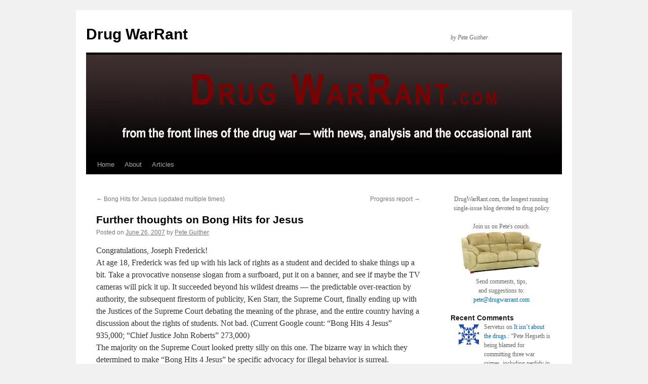

--- FILE ---
content_type: text/html; charset=UTF-8
request_url: https://www.drugwarrant.com/2007/06/further-thoughts-on-bong-hits-for-jesus/
body_size: 17847
content:
<!DOCTYPE html>
<html lang="en-US">
<head>
<meta charset="UTF-8" />
<title>
Further thoughts on Bong Hits for Jesus | Drug WarRant	</title>
<link rel="profile" href="https://gmpg.org/xfn/11" />
<link rel="stylesheet" type="text/css" media="all" href="https://www.drugwarrant.com/wordpress/wp-content/themes/twentyten/style.css?ver=20250415" />
<link rel="pingback" href="https://www.drugwarrant.com/wordpress/xmlrpc.php">
<meta name='robots' content='max-image-preview:large' />
<link rel="alternate" type="application/rss+xml" title="Drug WarRant &raquo; Feed" href="https://www.drugwarrant.com/feed/" />
<link rel="alternate" type="application/rss+xml" title="Drug WarRant &raquo; Comments Feed" href="https://www.drugwarrant.com/comments/feed/" />
<link rel="alternate" title="oEmbed (JSON)" type="application/json+oembed" href="https://www.drugwarrant.com/wp-json/oembed/1.0/embed?url=https%3A%2F%2Fwww.drugwarrant.com%2F2007%2F06%2Ffurther-thoughts-on-bong-hits-for-jesus%2F" />
<link rel="alternate" title="oEmbed (XML)" type="text/xml+oembed" href="https://www.drugwarrant.com/wp-json/oembed/1.0/embed?url=https%3A%2F%2Fwww.drugwarrant.com%2F2007%2F06%2Ffurther-thoughts-on-bong-hits-for-jesus%2F&#038;format=xml" />
<style id='wp-img-auto-sizes-contain-inline-css' type='text/css'>
img:is([sizes=auto i],[sizes^="auto," i]){contain-intrinsic-size:3000px 1500px}
/*# sourceURL=wp-img-auto-sizes-contain-inline-css */
</style>
<style id='wp-emoji-styles-inline-css' type='text/css'>

	img.wp-smiley, img.emoji {
		display: inline !important;
		border: none !important;
		box-shadow: none !important;
		height: 1em !important;
		width: 1em !important;
		margin: 0 0.07em !important;
		vertical-align: -0.1em !important;
		background: none !important;
		padding: 0 !important;
	}
/*# sourceURL=wp-emoji-styles-inline-css */
</style>
<style id='wp-block-library-inline-css' type='text/css'>
:root{--wp-block-synced-color:#7a00df;--wp-block-synced-color--rgb:122,0,223;--wp-bound-block-color:var(--wp-block-synced-color);--wp-editor-canvas-background:#ddd;--wp-admin-theme-color:#007cba;--wp-admin-theme-color--rgb:0,124,186;--wp-admin-theme-color-darker-10:#006ba1;--wp-admin-theme-color-darker-10--rgb:0,107,160.5;--wp-admin-theme-color-darker-20:#005a87;--wp-admin-theme-color-darker-20--rgb:0,90,135;--wp-admin-border-width-focus:2px}@media (min-resolution:192dpi){:root{--wp-admin-border-width-focus:1.5px}}.wp-element-button{cursor:pointer}:root .has-very-light-gray-background-color{background-color:#eee}:root .has-very-dark-gray-background-color{background-color:#313131}:root .has-very-light-gray-color{color:#eee}:root .has-very-dark-gray-color{color:#313131}:root .has-vivid-green-cyan-to-vivid-cyan-blue-gradient-background{background:linear-gradient(135deg,#00d084,#0693e3)}:root .has-purple-crush-gradient-background{background:linear-gradient(135deg,#34e2e4,#4721fb 50%,#ab1dfe)}:root .has-hazy-dawn-gradient-background{background:linear-gradient(135deg,#faaca8,#dad0ec)}:root .has-subdued-olive-gradient-background{background:linear-gradient(135deg,#fafae1,#67a671)}:root .has-atomic-cream-gradient-background{background:linear-gradient(135deg,#fdd79a,#004a59)}:root .has-nightshade-gradient-background{background:linear-gradient(135deg,#330968,#31cdcf)}:root .has-midnight-gradient-background{background:linear-gradient(135deg,#020381,#2874fc)}:root{--wp--preset--font-size--normal:16px;--wp--preset--font-size--huge:42px}.has-regular-font-size{font-size:1em}.has-larger-font-size{font-size:2.625em}.has-normal-font-size{font-size:var(--wp--preset--font-size--normal)}.has-huge-font-size{font-size:var(--wp--preset--font-size--huge)}.has-text-align-center{text-align:center}.has-text-align-left{text-align:left}.has-text-align-right{text-align:right}.has-fit-text{white-space:nowrap!important}#end-resizable-editor-section{display:none}.aligncenter{clear:both}.items-justified-left{justify-content:flex-start}.items-justified-center{justify-content:center}.items-justified-right{justify-content:flex-end}.items-justified-space-between{justify-content:space-between}.screen-reader-text{border:0;clip-path:inset(50%);height:1px;margin:-1px;overflow:hidden;padding:0;position:absolute;width:1px;word-wrap:normal!important}.screen-reader-text:focus{background-color:#ddd;clip-path:none;color:#444;display:block;font-size:1em;height:auto;left:5px;line-height:normal;padding:15px 23px 14px;text-decoration:none;top:5px;width:auto;z-index:100000}html :where(.has-border-color){border-style:solid}html :where([style*=border-top-color]){border-top-style:solid}html :where([style*=border-right-color]){border-right-style:solid}html :where([style*=border-bottom-color]){border-bottom-style:solid}html :where([style*=border-left-color]){border-left-style:solid}html :where([style*=border-width]){border-style:solid}html :where([style*=border-top-width]){border-top-style:solid}html :where([style*=border-right-width]){border-right-style:solid}html :where([style*=border-bottom-width]){border-bottom-style:solid}html :where([style*=border-left-width]){border-left-style:solid}html :where(img[class*=wp-image-]){height:auto;max-width:100%}:where(figure){margin:0 0 1em}html :where(.is-position-sticky){--wp-admin--admin-bar--position-offset:var(--wp-admin--admin-bar--height,0px)}@media screen and (max-width:600px){html :where(.is-position-sticky){--wp-admin--admin-bar--position-offset:0px}}

/*# sourceURL=wp-block-library-inline-css */
</style><style id='wp-block-search-inline-css' type='text/css'>
.wp-block-search__button{margin-left:10px;word-break:normal}.wp-block-search__button.has-icon{line-height:0}.wp-block-search__button svg{height:1.25em;min-height:24px;min-width:24px;width:1.25em;fill:currentColor;vertical-align:text-bottom}:where(.wp-block-search__button){border:1px solid #ccc;padding:6px 10px}.wp-block-search__inside-wrapper{display:flex;flex:auto;flex-wrap:nowrap;max-width:100%}.wp-block-search__label{width:100%}.wp-block-search.wp-block-search__button-only .wp-block-search__button{box-sizing:border-box;display:flex;flex-shrink:0;justify-content:center;margin-left:0;max-width:100%}.wp-block-search.wp-block-search__button-only .wp-block-search__inside-wrapper{min-width:0!important;transition-property:width}.wp-block-search.wp-block-search__button-only .wp-block-search__input{flex-basis:100%;transition-duration:.3s}.wp-block-search.wp-block-search__button-only.wp-block-search__searchfield-hidden,.wp-block-search.wp-block-search__button-only.wp-block-search__searchfield-hidden .wp-block-search__inside-wrapper{overflow:hidden}.wp-block-search.wp-block-search__button-only.wp-block-search__searchfield-hidden .wp-block-search__input{border-left-width:0!important;border-right-width:0!important;flex-basis:0;flex-grow:0;margin:0;min-width:0!important;padding-left:0!important;padding-right:0!important;width:0!important}:where(.wp-block-search__input){appearance:none;border:1px solid #949494;flex-grow:1;font-family:inherit;font-size:inherit;font-style:inherit;font-weight:inherit;letter-spacing:inherit;line-height:inherit;margin-left:0;margin-right:0;min-width:3rem;padding:8px;text-decoration:unset!important;text-transform:inherit}:where(.wp-block-search__button-inside .wp-block-search__inside-wrapper){background-color:#fff;border:1px solid #949494;box-sizing:border-box;padding:4px}:where(.wp-block-search__button-inside .wp-block-search__inside-wrapper) .wp-block-search__input{border:none;border-radius:0;padding:0 4px}:where(.wp-block-search__button-inside .wp-block-search__inside-wrapper) .wp-block-search__input:focus{outline:none}:where(.wp-block-search__button-inside .wp-block-search__inside-wrapper) :where(.wp-block-search__button){padding:4px 8px}.wp-block-search.aligncenter .wp-block-search__inside-wrapper{margin:auto}.wp-block[data-align=right] .wp-block-search.wp-block-search__button-only .wp-block-search__inside-wrapper{float:right}
/*# sourceURL=https://www.drugwarrant.com/wordpress/wp-includes/blocks/search/style.min.css */
</style>
<style id='wp-block-search-theme-inline-css' type='text/css'>
.wp-block-search .wp-block-search__label{font-weight:700}.wp-block-search__button{border:1px solid #ccc;padding:.375em .625em}
/*# sourceURL=https://www.drugwarrant.com/wordpress/wp-includes/blocks/search/theme.min.css */
</style>
<style id='global-styles-inline-css' type='text/css'>
:root{--wp--preset--aspect-ratio--square: 1;--wp--preset--aspect-ratio--4-3: 4/3;--wp--preset--aspect-ratio--3-4: 3/4;--wp--preset--aspect-ratio--3-2: 3/2;--wp--preset--aspect-ratio--2-3: 2/3;--wp--preset--aspect-ratio--16-9: 16/9;--wp--preset--aspect-ratio--9-16: 9/16;--wp--preset--color--black: #000;--wp--preset--color--cyan-bluish-gray: #abb8c3;--wp--preset--color--white: #fff;--wp--preset--color--pale-pink: #f78da7;--wp--preset--color--vivid-red: #cf2e2e;--wp--preset--color--luminous-vivid-orange: #ff6900;--wp--preset--color--luminous-vivid-amber: #fcb900;--wp--preset--color--light-green-cyan: #7bdcb5;--wp--preset--color--vivid-green-cyan: #00d084;--wp--preset--color--pale-cyan-blue: #8ed1fc;--wp--preset--color--vivid-cyan-blue: #0693e3;--wp--preset--color--vivid-purple: #9b51e0;--wp--preset--color--blue: #0066cc;--wp--preset--color--medium-gray: #666;--wp--preset--color--light-gray: #f1f1f1;--wp--preset--gradient--vivid-cyan-blue-to-vivid-purple: linear-gradient(135deg,rgb(6,147,227) 0%,rgb(155,81,224) 100%);--wp--preset--gradient--light-green-cyan-to-vivid-green-cyan: linear-gradient(135deg,rgb(122,220,180) 0%,rgb(0,208,130) 100%);--wp--preset--gradient--luminous-vivid-amber-to-luminous-vivid-orange: linear-gradient(135deg,rgb(252,185,0) 0%,rgb(255,105,0) 100%);--wp--preset--gradient--luminous-vivid-orange-to-vivid-red: linear-gradient(135deg,rgb(255,105,0) 0%,rgb(207,46,46) 100%);--wp--preset--gradient--very-light-gray-to-cyan-bluish-gray: linear-gradient(135deg,rgb(238,238,238) 0%,rgb(169,184,195) 100%);--wp--preset--gradient--cool-to-warm-spectrum: linear-gradient(135deg,rgb(74,234,220) 0%,rgb(151,120,209) 20%,rgb(207,42,186) 40%,rgb(238,44,130) 60%,rgb(251,105,98) 80%,rgb(254,248,76) 100%);--wp--preset--gradient--blush-light-purple: linear-gradient(135deg,rgb(255,206,236) 0%,rgb(152,150,240) 100%);--wp--preset--gradient--blush-bordeaux: linear-gradient(135deg,rgb(254,205,165) 0%,rgb(254,45,45) 50%,rgb(107,0,62) 100%);--wp--preset--gradient--luminous-dusk: linear-gradient(135deg,rgb(255,203,112) 0%,rgb(199,81,192) 50%,rgb(65,88,208) 100%);--wp--preset--gradient--pale-ocean: linear-gradient(135deg,rgb(255,245,203) 0%,rgb(182,227,212) 50%,rgb(51,167,181) 100%);--wp--preset--gradient--electric-grass: linear-gradient(135deg,rgb(202,248,128) 0%,rgb(113,206,126) 100%);--wp--preset--gradient--midnight: linear-gradient(135deg,rgb(2,3,129) 0%,rgb(40,116,252) 100%);--wp--preset--font-size--small: 13px;--wp--preset--font-size--medium: 20px;--wp--preset--font-size--large: 36px;--wp--preset--font-size--x-large: 42px;--wp--preset--spacing--20: 0.44rem;--wp--preset--spacing--30: 0.67rem;--wp--preset--spacing--40: 1rem;--wp--preset--spacing--50: 1.5rem;--wp--preset--spacing--60: 2.25rem;--wp--preset--spacing--70: 3.38rem;--wp--preset--spacing--80: 5.06rem;--wp--preset--shadow--natural: 6px 6px 9px rgba(0, 0, 0, 0.2);--wp--preset--shadow--deep: 12px 12px 50px rgba(0, 0, 0, 0.4);--wp--preset--shadow--sharp: 6px 6px 0px rgba(0, 0, 0, 0.2);--wp--preset--shadow--outlined: 6px 6px 0px -3px rgb(255, 255, 255), 6px 6px rgb(0, 0, 0);--wp--preset--shadow--crisp: 6px 6px 0px rgb(0, 0, 0);}:where(.is-layout-flex){gap: 0.5em;}:where(.is-layout-grid){gap: 0.5em;}body .is-layout-flex{display: flex;}.is-layout-flex{flex-wrap: wrap;align-items: center;}.is-layout-flex > :is(*, div){margin: 0;}body .is-layout-grid{display: grid;}.is-layout-grid > :is(*, div){margin: 0;}:where(.wp-block-columns.is-layout-flex){gap: 2em;}:where(.wp-block-columns.is-layout-grid){gap: 2em;}:where(.wp-block-post-template.is-layout-flex){gap: 1.25em;}:where(.wp-block-post-template.is-layout-grid){gap: 1.25em;}.has-black-color{color: var(--wp--preset--color--black) !important;}.has-cyan-bluish-gray-color{color: var(--wp--preset--color--cyan-bluish-gray) !important;}.has-white-color{color: var(--wp--preset--color--white) !important;}.has-pale-pink-color{color: var(--wp--preset--color--pale-pink) !important;}.has-vivid-red-color{color: var(--wp--preset--color--vivid-red) !important;}.has-luminous-vivid-orange-color{color: var(--wp--preset--color--luminous-vivid-orange) !important;}.has-luminous-vivid-amber-color{color: var(--wp--preset--color--luminous-vivid-amber) !important;}.has-light-green-cyan-color{color: var(--wp--preset--color--light-green-cyan) !important;}.has-vivid-green-cyan-color{color: var(--wp--preset--color--vivid-green-cyan) !important;}.has-pale-cyan-blue-color{color: var(--wp--preset--color--pale-cyan-blue) !important;}.has-vivid-cyan-blue-color{color: var(--wp--preset--color--vivid-cyan-blue) !important;}.has-vivid-purple-color{color: var(--wp--preset--color--vivid-purple) !important;}.has-black-background-color{background-color: var(--wp--preset--color--black) !important;}.has-cyan-bluish-gray-background-color{background-color: var(--wp--preset--color--cyan-bluish-gray) !important;}.has-white-background-color{background-color: var(--wp--preset--color--white) !important;}.has-pale-pink-background-color{background-color: var(--wp--preset--color--pale-pink) !important;}.has-vivid-red-background-color{background-color: var(--wp--preset--color--vivid-red) !important;}.has-luminous-vivid-orange-background-color{background-color: var(--wp--preset--color--luminous-vivid-orange) !important;}.has-luminous-vivid-amber-background-color{background-color: var(--wp--preset--color--luminous-vivid-amber) !important;}.has-light-green-cyan-background-color{background-color: var(--wp--preset--color--light-green-cyan) !important;}.has-vivid-green-cyan-background-color{background-color: var(--wp--preset--color--vivid-green-cyan) !important;}.has-pale-cyan-blue-background-color{background-color: var(--wp--preset--color--pale-cyan-blue) !important;}.has-vivid-cyan-blue-background-color{background-color: var(--wp--preset--color--vivid-cyan-blue) !important;}.has-vivid-purple-background-color{background-color: var(--wp--preset--color--vivid-purple) !important;}.has-black-border-color{border-color: var(--wp--preset--color--black) !important;}.has-cyan-bluish-gray-border-color{border-color: var(--wp--preset--color--cyan-bluish-gray) !important;}.has-white-border-color{border-color: var(--wp--preset--color--white) !important;}.has-pale-pink-border-color{border-color: var(--wp--preset--color--pale-pink) !important;}.has-vivid-red-border-color{border-color: var(--wp--preset--color--vivid-red) !important;}.has-luminous-vivid-orange-border-color{border-color: var(--wp--preset--color--luminous-vivid-orange) !important;}.has-luminous-vivid-amber-border-color{border-color: var(--wp--preset--color--luminous-vivid-amber) !important;}.has-light-green-cyan-border-color{border-color: var(--wp--preset--color--light-green-cyan) !important;}.has-vivid-green-cyan-border-color{border-color: var(--wp--preset--color--vivid-green-cyan) !important;}.has-pale-cyan-blue-border-color{border-color: var(--wp--preset--color--pale-cyan-blue) !important;}.has-vivid-cyan-blue-border-color{border-color: var(--wp--preset--color--vivid-cyan-blue) !important;}.has-vivid-purple-border-color{border-color: var(--wp--preset--color--vivid-purple) !important;}.has-vivid-cyan-blue-to-vivid-purple-gradient-background{background: var(--wp--preset--gradient--vivid-cyan-blue-to-vivid-purple) !important;}.has-light-green-cyan-to-vivid-green-cyan-gradient-background{background: var(--wp--preset--gradient--light-green-cyan-to-vivid-green-cyan) !important;}.has-luminous-vivid-amber-to-luminous-vivid-orange-gradient-background{background: var(--wp--preset--gradient--luminous-vivid-amber-to-luminous-vivid-orange) !important;}.has-luminous-vivid-orange-to-vivid-red-gradient-background{background: var(--wp--preset--gradient--luminous-vivid-orange-to-vivid-red) !important;}.has-very-light-gray-to-cyan-bluish-gray-gradient-background{background: var(--wp--preset--gradient--very-light-gray-to-cyan-bluish-gray) !important;}.has-cool-to-warm-spectrum-gradient-background{background: var(--wp--preset--gradient--cool-to-warm-spectrum) !important;}.has-blush-light-purple-gradient-background{background: var(--wp--preset--gradient--blush-light-purple) !important;}.has-blush-bordeaux-gradient-background{background: var(--wp--preset--gradient--blush-bordeaux) !important;}.has-luminous-dusk-gradient-background{background: var(--wp--preset--gradient--luminous-dusk) !important;}.has-pale-ocean-gradient-background{background: var(--wp--preset--gradient--pale-ocean) !important;}.has-electric-grass-gradient-background{background: var(--wp--preset--gradient--electric-grass) !important;}.has-midnight-gradient-background{background: var(--wp--preset--gradient--midnight) !important;}.has-small-font-size{font-size: var(--wp--preset--font-size--small) !important;}.has-medium-font-size{font-size: var(--wp--preset--font-size--medium) !important;}.has-large-font-size{font-size: var(--wp--preset--font-size--large) !important;}.has-x-large-font-size{font-size: var(--wp--preset--font-size--x-large) !important;}
/*# sourceURL=global-styles-inline-css */
</style>

<style id='classic-theme-styles-inline-css' type='text/css'>
/*! This file is auto-generated */
.wp-block-button__link{color:#fff;background-color:#32373c;border-radius:9999px;box-shadow:none;text-decoration:none;padding:calc(.667em + 2px) calc(1.333em + 2px);font-size:1.125em}.wp-block-file__button{background:#32373c;color:#fff;text-decoration:none}
/*# sourceURL=/wp-includes/css/classic-themes.min.css */
</style>
<link rel='stylesheet' id='better-recent-comments-css' href='https://www.drugwarrant.com/wordpress/wp-content/plugins/better-recent-comments/assets/css/better-recent-comments.min.css?ver=6.9' type='text/css' media='all' />
<link rel='stylesheet' id='twentyten-block-style-css' href='https://www.drugwarrant.com/wordpress/wp-content/themes/twentyten/blocks.css?ver=20250220' type='text/css' media='all' />
<link rel="https://api.w.org/" href="https://www.drugwarrant.com/wp-json/" /><link rel="alternate" title="JSON" type="application/json" href="https://www.drugwarrant.com/wp-json/wp/v2/posts/2293" /><link rel="EditURI" type="application/rsd+xml" title="RSD" href="https://www.drugwarrant.com/wordpress/xmlrpc.php?rsd" />
<meta name="generator" content="WordPress 6.9" />
<link rel="canonical" href="https://www.drugwarrant.com/2007/06/further-thoughts-on-bong-hits-for-jesus/" />
<link rel='shortlink' href='https://www.drugwarrant.com/?p=2293' />
</head>

<body class="wp-singular post-template-default single single-post postid-2293 single-format-standard wp-theme-twentyten">
<div id="wrapper" class="hfeed">
		<a href="#content" class="screen-reader-text skip-link">Skip to content</a>
	<div id="header">
		<div id="masthead">
			<div id="branding" role="banner">
								<div id="site-title">
					<span>
											<a href="https://www.drugwarrant.com/" rel="home" >Drug WarRant</a>
					</span>
				</div>
				<div id="site-description">by Pete Guither</div>

				<img src="https://www.drugwarrant.com/wordpress/wp-content/uploads/2022/02/cropped-DWR.jpg" width="940" height="198" alt="Drug WarRant" srcset="https://www.drugwarrant.com/wordpress/wp-content/uploads/2022/02/cropped-DWR.jpg 940w, https://www.drugwarrant.com/wordpress/wp-content/uploads/2022/02/cropped-DWR-300x63.jpg 300w, https://www.drugwarrant.com/wordpress/wp-content/uploads/2022/02/cropped-DWR-500x105.jpg 500w, https://www.drugwarrant.com/wordpress/wp-content/uploads/2022/02/cropped-DWR-150x32.jpg 150w, https://www.drugwarrant.com/wordpress/wp-content/uploads/2022/02/cropped-DWR-768x162.jpg 768w" sizes="(max-width: 940px) 100vw, 940px" decoding="async" fetchpriority="high" />			</div><!-- #branding -->

			<div id="access" role="navigation">
				<div class="menu"><ul>
<li ><a href="https://www.drugwarrant.com/">Home</a></li><li class="page_item page-item-2 page_item_has_children"><a href="https://www.drugwarrant.com/about/">About</a>
<ul class='children'>
	<li class="page_item page-item-4155"><a href="https://www.drugwarrant.com/about/thanks/">Thanks!</a></li>
</ul>
</li>
<li class="page_item page-item-3607 page_item_has_children"><a href="https://www.drugwarrant.com/articles/">Articles</a>
<ul class='children'>
	<li class="page_item page-item-3569"><a href="https://www.drugwarrant.com/articles/why-is-marijuana-illegal/">Why is Marijuana Illegal?</a></li>
	<li class="page_item page-item-3578"><a href="https://www.drugwarrant.com/articles/drug-war-victim/">Drug War Victims</a></li>
	<li class="page_item page-item-5589"><a href="https://www.drugwarrant.com/articles/petition-for-correction-under-the-ondcp-information-quality-guidelines/">Petition for Correction under the ONDCP Information Quality Guidelines</a></li>
	<li class="page_item page-item-3596"><a href="https://www.drugwarrant.com/articles/drug-czar-required/">the Drug Czar is Required by Law to Lie</a></li>
	<li class="page_item page-item-3625"><a href="https://www.drugwarrant.com/articles/deep-thoughts/">Deep Thoughts About the Drug War</a></li>
	<li class="page_item page-item-3837"><a href="https://www.drugwarrant.com/articles/treatment-statistics/">Treatment Statistics</a></li>
	<li class="page_item page-item-3606"><a href="https://www.drugwarrant.com/articles/drug-war-videos/">Drug War Videos</a></li>
	<li class="page_item page-item-3638"><a href="https://www.drugwarrant.com/articles/bong-hits-4-jesus/">Bong Hits 4 Jesus &#8211; Supreme Court Case</a></li>
	<li class="page_item page-item-3644"><a href="https://www.drugwarrant.com/articles/len-bias-two-decades-of-destruction/">Len Bias &#8211; the death that ushered in two decades of destruction</a></li>
	<li class="page_item page-item-3652"><a href="https://www.drugwarrant.com/articles/raich-v-ashcroft/">Raich v. Ashcroft</a></li>
	<li class="page_item page-item-3659"><a href="https://www.drugwarrant.com/articles/dea-bad-girl-michele-leonhart/">DEA Bad Girl Michele Leonhart</a></li>
	<li class="page_item page-item-3665"><a href="https://www.drugwarrant.com/articles/increase-in-burger-abuse-seen/">Increase in Burger Abuse Seen</a></li>
	<li class="page_item page-item-3679"><a href="https://www.drugwarrant.com/articles/if-i-were-contrarian-king/">If I were Contrarian-King of the United States</a></li>
	<li class="page_item page-item-3685"><a href="https://www.drugwarrant.com/articles/karen-tandy-and-the-dea/">Karen Tandy and the DEA (Can Congress Get a Clue?)</a></li>
	<li class="page_item page-item-3693"><a href="https://www.drugwarrant.com/articles/hammer-down-pop-up/">Hammer Down, Pop Up</a></li>
	<li class="page_item page-item-3697"><a href="https://www.drugwarrant.com/articles/irvin-rosenfeld-and-the-compassionate-ind/">Irvin Rosenfeld and the Compassionate IND &#8212; Medical Marijuana Proof and Government Lies</a></li>
	<li class="page_item page-item-3703"><a href="https://www.drugwarrant.com/articles/andrea-barthwell-caught-red-handed/">Andrea Barthwell, caught red-handed</a></li>
	<li class="page_item page-item-3709"><a href="https://www.drugwarrant.com/articles/andrea-barthwell-snake-oil-salesman/">Andrea Barthwell, Snake Oil Salesman</a></li>
	<li class="page_item page-item-3719"><a href="https://www.drugwarrant.com/articles/a-story-for-thanksgiving/">A story for Thanksgiving (Isidro and Teresa Aviles)</a></li>
	<li class="page_item page-item-3800"><a href="https://www.drugwarrant.com/articles/whos-who-in-drug-prohibition/">Who&#8217;s Who in Drug Prohibition</a></li>
	<li class="page_item page-item-3809"><a href="https://www.drugwarrant.com/articles/a-day-at-the-museum/">A Day at the Museum</a></li>
	<li class="page_item page-item-6808"><a href="https://www.drugwarrant.com/articles/mother-and-son/">Mother and Son</a></li>
	<li class="page_item page-item-3817"><a href="https://www.drugwarrant.com/articles/rand-and-american-enterprise-institute-studies/">Rand and American Enterprise Institute Studies &#8211; Indictments of Federal Drug Policy</a></li>
	<li class="page_item page-item-4315"><a href="https://www.drugwarrant.com/articles/patriot-act-victory-act-despot-act/">Patriot Act, Victory Act, Despot Act</a></li>
	<li class="page_item page-item-10309"><a href="https://www.drugwarrant.com/articles/drug-warrant-joins-sopa-pipa-protest/">Drug WarRant Joins SOPA, PIPA Protest</a></li>
</ul>
</li>
</ul></div>
			</div><!-- #access -->
		</div><!-- #masthead -->
	</div><!-- #header -->

	<div id="main">

		<div id="container">
			<div id="content" role="main">

			

				<div id="nav-above" class="navigation">
					<div class="nav-previous"><a href="https://www.drugwarrant.com/2007/06/bong-hits-for-jesus-updated-multiple-times/" rel="prev"><span class="meta-nav">&larr;</span> Bong Hits for Jesus (updated multiple times)</a></div>
					<div class="nav-next"><a href="https://www.drugwarrant.com/2007/06/progress-report/" rel="next">Progress report <span class="meta-nav">&rarr;</span></a></div>
				</div><!-- #nav-above -->

				<div id="post-2293" class="post-2293 post type-post status-publish format-standard hentry category-uncategorized">
					<h1 class="entry-title">Further thoughts on Bong Hits for Jesus</h1>

					<div class="entry-meta">
						<span class="meta-prep meta-prep-author">Posted on</span> <a href="https://www.drugwarrant.com/2007/06/further-thoughts-on-bong-hits-for-jesus/" title="10:38 am" rel="bookmark"><span class="entry-date">June 26, 2007</span></a> <span class="meta-sep">by</span> <span class="author vcard"><a class="url fn n" href="https://www.drugwarrant.com/author/pete-guither/" title="View all posts by Pete Guither">Pete Guither</a></span>					</div><!-- .entry-meta -->

					<div class="entry-content">
						<p>Congratulations, Joseph Frederick!<br />
At age 18, Frederick was fed up with his lack of rights as a student and decided to shake things up a bit.  Take a provocative nonsense slogan from a surfboard, put it on a banner, and see if maybe the TV cameras will pick it up.  It succeeded beyond his wildest dreams &#8212; the predictable over-reaction by authority, the subsequent firestorm of publicity, Ken Starr, the Supreme Court, finally ending up with the Justices of the Supreme Court debating the meaning of the phrase, and the entire country having a discussion about the rights of students.  Not bad.  (Current Google count: &#8220;Bong Hits 4 Jesus&#8221; 935,000; &#8220;Chief Justice John Roberts&#8221; 273,000)<br />
The majority on the Supreme Court looked pretty silly on this one.  The bizarre way in which they determined to make &#8220;Bong Hits 4 Jesus&#8221; be specific advocacy for illegal behavior is surreal.</p>
<blockquote><p>At least two interpretations of the words on the banner demonstrate that the sign advocated the use of illegal drugs. First, the phrase could beinterpreted as an imperative: ‹[Take] bong hits . . .ŠÖa message equivalent, as Morse explained in her declaration, to ‹smoke marijuanaŠ or ‹use an illegal drug.Š Alternatively, the phrase could be viewed as celebrating drug useÖ‹bong hits [are a good thing],Š or ‹[we take] bong hitsŠÖand we discern no meaningful distinction between celebrating illegal drug use in the midst of fellow students and outright advocacy or promotion.<br />
The pro-drug interpretation of the banner gains further plausibility given the paucity of alternative meanings the banner might bear. The best Frederick can come up with is that the banner is ‹meaningless and funny.Š  The dissent similarly refers to the sign‰s message as ‹curious,Š ‹ambiguous,Š ‹nonsense,Š  ‹ridiculous,Š ‹obscure,Š ‹silly,Š ‹quixotic,Š  and ‹stupid,Š  Gibberish is surely a possible interpretation of the words on the banner, but it is not the only one, and dismissing the banner as meaningless ignores its undeniable reference to illegal drugs.</p></blockquote>
<p>There&#8217;s almost a&#8230; petulance on the part of the Justices.  Just like a school principal who feels &#8220;out of it,&#8221; there&#8217;s a fear of kids pulling one over on them.  &#8220;Oh, no, you can&#8217;t fool me.  I know what it means!&#8221;  And so they, too, walk right into the trap set for them by Fredericks, and give the phrase a whole lot more power than it had.<br />
The dissent really gets it right when they say:</p>
<blockquote><p>When First Amendment rights are at stake, a rule that ‹sweep[s] in a great variety of conduct under a general and indefinite characterizationŠ may not leave ‹too wide a discretion in its application.Š Therefore, just as we insisted in Tinker that the school establish some likely connection between thearmbands and their feared consequences, so too JDHS must show that Frederick‰s <b>supposed advocacy stands a meaningful chance of making otherwise-abstemious students try marijuana</b>.<br />
But instead of demanding that the school make such a showing, the Court punts. Figuring out just how it puntsis tricky; ‹[t]he mode of analysis [it] employ[s] is not en-tirely clear,Š  On occasion, the Court suggests it is deferring to the principal‰s ‹reasonableŠ judgment that Frederick‰s sign qualified as drug advocacy.  At other times, the Court seems to say that <i>it</i> thinks the banner‰s message constitutes express advocacy.  Either way, its approach is indefensible.</p></blockquote>
<p>The majority screwed up.<br />
But the good news is that the results of the screw-up are likely to be limited.  There&#8217;s been no ruling that allows schools to censor anything that interferes with their message.  There&#8217;s been no ruling allowing schools to censor political advocacy speech regarding drugs.  What we&#8217;ve got is a confusing blip about a particular phrase in a particular location that will create some argument in future situations over whether a different nonsense phrase constitutes political speech or the advocacy of illegal drugs, and some more of those cases will come back to the Court.<br />
Ultimately, this case may well be remembered for words that were not in the main opinion.  These are words that may resonate for years to come, in cases beyond the unfurling of a banner at a school-released event.</p>
<blockquote><p>I join the opinion of the Court on the understanding that&#8230; it provides no support for any restriction of speech that can plausibly be interpreted as commenting on any political or social issue, <b>including speech on issues such as &#8216;the wisdom of the war on drugs or of legalizing marijuana for medicinal use.&#8217;</b></p>
<div align="right">&#8211; Justice Samuel Alito</div>
<p>Surely our national experience with alcohol should make us wary of dampening speech suggesting&#8211;however inarticulately&#8211;that <b>it would be better to tax and regulate marijuana than to persevere in a futile effort to ban its use entirely</b>.</p>
<div align="right">&#8211; Justice John Paul Stevens</div>
</blockquote>
<p>Nice going, Joseph!<br />
[More interesting reading on the case by <a href="http://volokh.com/posts/1182830987.shtml">Eugene Volokh</a> and <a href="http://stopthedrugwar.org/chronicle_blog/2007/jun/25/justices_stevens_souter_ginsburg">Scott Morgan</a> and, of course, if you&#8217;re needing to catch up on the background, visit my comprehensive <a href="http://bong.drugwarrant.com">Bong Hits 4 Jesus</a> page.]</p>
											</div><!-- .entry-content -->

		
						<div class="entry-utility">
							This entry was posted in <a href="https://www.drugwarrant.com/category/uncategorized/" rel="category tag">Uncategorized</a>. Bookmark the <a href="https://www.drugwarrant.com/2007/06/further-thoughts-on-bong-hits-for-jesus/" title="Permalink to Further thoughts on Bong Hits for Jesus" rel="bookmark">permalink</a>.													</div><!-- .entry-utility -->
					</div><!-- #post-2293 -->

					<div id="nav-below" class="navigation">
						<div class="nav-previous"><a href="https://www.drugwarrant.com/2007/06/bong-hits-for-jesus-updated-multiple-times/" rel="prev"><span class="meta-nav">&larr;</span> Bong Hits for Jesus (updated multiple times)</a></div>
						<div class="nav-next"><a href="https://www.drugwarrant.com/2007/06/progress-report/" rel="next">Progress report <span class="meta-nav">&rarr;</span></a></div>
					</div><!-- #nav-below -->

					
			<div id="comments">




</div><!-- #comments -->

	
			</div><!-- #content -->
		</div><!-- #container -->


		<div id="primary" class="widget-area" role="complementary">
			<ul class="xoxo">

<li id="custom_html-3" class="widget_text widget-container widget_custom_html"><div class="textwidget custom-html-widget"><div align="center">DrugWarRant.com,
the longest running
single-issue blog
devoted to drug policy<br /><br />Join us on Pete's couch.<br />
<img src="http://www.drugwarrant.com/wordpress/wp-content/uploads/2009/08/couch.png" alt="couch" width="160" height="86" border="0" /></div>

<div class="small" align="center">
Send comments, tips,<br />and suggestions to:<br /><script type="text/javascript">
var _u = "pete";
var _d = "drugwarrant.com";
var _l = _u + "@" + _d;
var _c = "";
document.write("<a href='mailto:"+_l+"' class='"+_c+"'>"+_l+"</a>");
</script></div>
</td></tr>
</div></li><li id="better_recent_comments-4" class="widget-container widget_recent_comments"><h3 class="widget-title">Recent Comments</h3><ul id="better-recent-comments" class="recent-comments-list with-avatars"><li class="recentcomments recent-comment"><div class="comment-wrap" style="padding-left:50px; min-height:44px;"><span class="comment-avatar"><img alt='' src='https://secure.gravatar.com/avatar/596116b12f6e649b8c012cfe2c8acb58b9229e9d4530afa2a1e00c25b1d84767?s=40&#038;d=identicon&#038;r=pg' srcset='https://secure.gravatar.com/avatar/596116b12f6e649b8c012cfe2c8acb58b9229e9d4530afa2a1e00c25b1d84767?s=80&#038;d=identicon&#038;r=pg 2x' class='avatar avatar-40 photo' height='40' width='40' loading='lazy' decoding='async'/></span> <span class="comment-author-link">Servetus</span> on <span class="comment-post"><a href="https://www.drugwarrant.com/2025/12/it-isnt-about-the-drugs/comment-page-1/#comment-403058">It isn&#8217;t about the drugs.</a></span>: &ldquo;<span class="comment-excerpt">Pete Hegseth is being blamed for committing three war crimes, including perfidy in the bombing of boats off the coast&hellip;</span>&rdquo; <span class="comment-date">Jan 14, 20:38</span></div></li><li class="recentcomments recent-comment"><div class="comment-wrap" style="padding-left:50px; min-height:44px;"><span class="comment-avatar"><img alt='' src='https://secure.gravatar.com/avatar/596116b12f6e649b8c012cfe2c8acb58b9229e9d4530afa2a1e00c25b1d84767?s=40&#038;d=identicon&#038;r=pg' srcset='https://secure.gravatar.com/avatar/596116b12f6e649b8c012cfe2c8acb58b9229e9d4530afa2a1e00c25b1d84767?s=80&#038;d=identicon&#038;r=pg 2x' class='avatar avatar-40 photo' height='40' width='40' loading='lazy' decoding='async'/></span> <span class="comment-author-link">Servetus</span> on <span class="comment-post"><a href="https://www.drugwarrant.com/2025/11/marijuana-prohibition-and-the-origins-of-totalitarianism/comment-page-1/#comment-403056">Marijuana prohibition and the origins of totalitarianism</a></span>: &ldquo;<span class="comment-excerpt">CBD treats fetal alcohol disorder in laboratory studies on mice: 14-Jan-2026 – Cannabidiol (CBD) could become a therapeutic tool to&hellip;</span>&rdquo; <span class="comment-date">Jan 14, 20:25</span></div></li><li class="recentcomments recent-comment"><div class="comment-wrap" style="padding-left:50px; min-height:44px;"><span class="comment-avatar"><img alt='' src='https://secure.gravatar.com/avatar/596116b12f6e649b8c012cfe2c8acb58b9229e9d4530afa2a1e00c25b1d84767?s=40&#038;d=identicon&#038;r=pg' srcset='https://secure.gravatar.com/avatar/596116b12f6e649b8c012cfe2c8acb58b9229e9d4530afa2a1e00c25b1d84767?s=80&#038;d=identicon&#038;r=pg 2x' class='avatar avatar-40 photo' height='40' width='40' loading='lazy' decoding='async'/></span> <span class="comment-author-link">Servetus</span> on <span class="comment-post"><a href="https://www.drugwarrant.com/2025/11/marijuana-prohibition-and-the-origins-of-totalitarianism/comment-page-1/#comment-402925">Marijuana prohibition and the origins of totalitarianism</a></span>: &ldquo;<span class="comment-excerpt">Gene therapy alternative for chronic pain might replace use of opioids: 7-Jan-2026 &#8211;Philadelphia—A preclinical study uncovered a new gene therapy&hellip;</span>&rdquo; <span class="comment-date">Jan 11, 10:57</span></div></li><li class="recentcomments recent-comment"><div class="comment-wrap" style="padding-left:50px; min-height:44px;"><span class="comment-avatar"><img alt='' src='https://secure.gravatar.com/avatar/596116b12f6e649b8c012cfe2c8acb58b9229e9d4530afa2a1e00c25b1d84767?s=40&#038;d=identicon&#038;r=pg' srcset='https://secure.gravatar.com/avatar/596116b12f6e649b8c012cfe2c8acb58b9229e9d4530afa2a1e00c25b1d84767?s=80&#038;d=identicon&#038;r=pg 2x' class='avatar avatar-40 photo' height='40' width='40' loading='lazy' decoding='async'/></span> <span class="comment-author-link">Servetus</span> on <span class="comment-post"><a href="https://www.drugwarrant.com/2025/11/marijuana-prohibition-and-the-origins-of-totalitarianism/comment-page-1/#comment-402921">Marijuana prohibition and the origins of totalitarianism</a></span>: &ldquo;<span class="comment-excerpt">Yoga as an adjunct to chemotherapy can treat opioid withdrawal: 7-Jan-2026 – In this randomized clinical trial, yoga significantly accelerated&hellip;</span>&rdquo; <span class="comment-date">Jan 11, 10:27</span></div></li><li class="recentcomments recent-comment"><div class="comment-wrap" style="padding-left:50px; min-height:44px;"><span class="comment-avatar"><img alt='' src='https://secure.gravatar.com/avatar/596116b12f6e649b8c012cfe2c8acb58b9229e9d4530afa2a1e00c25b1d84767?s=40&#038;d=identicon&#038;r=pg' srcset='https://secure.gravatar.com/avatar/596116b12f6e649b8c012cfe2c8acb58b9229e9d4530afa2a1e00c25b1d84767?s=80&#038;d=identicon&#038;r=pg 2x' class='avatar avatar-40 photo' height='40' width='40' loading='lazy' decoding='async'/></span> <span class="comment-author-link">Servetus</span> on <span class="comment-post"><a href="https://www.drugwarrant.com/2025/11/marijuana-prohibition-and-the-origins-of-totalitarianism/comment-page-1/#comment-402919">Marijuana prohibition and the origins of totalitarianism</a></span>: &ldquo;<span class="comment-excerpt">Modifications of chemical scaffolds associated with psychedelic compounds can be achieved using ultraviolet light: 7-Jan-2026 &#8212; UC Davis researchers have&hellip;</span>&rdquo; <span class="comment-date">Jan 11, 09:46</span></div></li><li class="recentcomments recent-comment"><div class="comment-wrap" style="padding-left:50px; min-height:44px;"><span class="comment-avatar"><img alt='' src='https://secure.gravatar.com/avatar/1c12a1a7457387f5ddcead66dbc730006fe560c1e1f91d12bff886ebcaba5771?s=40&#038;d=identicon&#038;r=pg' srcset='https://secure.gravatar.com/avatar/1c12a1a7457387f5ddcead66dbc730006fe560c1e1f91d12bff886ebcaba5771?s=80&#038;d=identicon&#038;r=pg 2x' class='avatar avatar-40 photo' height='40' width='40' loading='lazy' decoding='async'/></span> <span class="comment-author-link">Paul Revere</span> on <span class="comment-post"><a href="https://www.drugwarrant.com/2025/12/it-isnt-about-the-drugs/comment-page-1/#comment-402765">It isn&#8217;t about the drugs.</a></span>: &ldquo;<span class="comment-excerpt">Sure, it&#8217;s regime change&#8212;now let&#8217;s take Iran, Cuba, Colombia, Mexico. All sterling examples of a self-determination for indigenous people. Also,&hellip;</span>&rdquo; <span class="comment-date">Jan 4, 06:14</span></div></li><li class="recentcomments recent-comment"><div class="comment-wrap" style="padding-left:50px; min-height:44px;"><span class="comment-avatar"><img alt='' src='https://secure.gravatar.com/avatar/596116b12f6e649b8c012cfe2c8acb58b9229e9d4530afa2a1e00c25b1d84767?s=40&#038;d=identicon&#038;r=pg' srcset='https://secure.gravatar.com/avatar/596116b12f6e649b8c012cfe2c8acb58b9229e9d4530afa2a1e00c25b1d84767?s=80&#038;d=identicon&#038;r=pg 2x' class='avatar avatar-40 photo' height='40' width='40' loading='lazy' decoding='async'/></span> <span class="comment-author-link">Servetus</span> on <span class="comment-post"><a href="https://www.drugwarrant.com/2025/12/it-isnt-about-the-drugs/comment-page-1/#comment-402685">It isn&#8217;t about the drugs.</a></span>: &ldquo;<span class="comment-excerpt">Colombian fisherman dies in a U.S. boat strike, no evidence of drug smuggling. Hegseth blamed. Family files a formal complaint.&hellip;</span>&rdquo; <span class="comment-date">Dec 29, 16:01</span></div></li><li class="recentcomments recent-comment"><div class="comment-wrap" style="padding-left:50px; min-height:44px;"><span class="comment-avatar"><img alt='' src='https://secure.gravatar.com/avatar/596116b12f6e649b8c012cfe2c8acb58b9229e9d4530afa2a1e00c25b1d84767?s=40&#038;d=identicon&#038;r=pg' srcset='https://secure.gravatar.com/avatar/596116b12f6e649b8c012cfe2c8acb58b9229e9d4530afa2a1e00c25b1d84767?s=80&#038;d=identicon&#038;r=pg 2x' class='avatar avatar-40 photo' height='40' width='40' loading='lazy' decoding='async'/></span> <span class="comment-author-link">Servetus</span> on <span class="comment-post"><a href="https://www.drugwarrant.com/2025/12/it-isnt-about-the-drugs/comment-page-1/#comment-402684">It isn&#8217;t about the drugs.</a></span>: &ldquo;<span class="comment-excerpt">Boat debris in U.S. Caribbean attack on boat by U.S. contained packaging with traces of marijuana, NY Times: Dec 29,&hellip;</span>&rdquo; <span class="comment-date">Dec 29, 15:54</span></div></li></ul></li><li id="pages-6" class="widget-container widget_pages"><h3 class="widget-title">Pages</h3>
			<ul>
				<li class="page_item page-item-2 page_item_has_children"><a href="https://www.drugwarrant.com/about/">About</a>
<ul class='children'>
	<li class="page_item page-item-4155"><a href="https://www.drugwarrant.com/about/thanks/">Thanks!</a></li>
</ul>
</li>
<li class="page_item page-item-3607 page_item_has_children"><a href="https://www.drugwarrant.com/articles/">Articles</a>
<ul class='children'>
	<li class="page_item page-item-3809"><a href="https://www.drugwarrant.com/articles/a-day-at-the-museum/">A Day at the Museum</a></li>
	<li class="page_item page-item-3719"><a href="https://www.drugwarrant.com/articles/a-story-for-thanksgiving/">A story for Thanksgiving (Isidro and Teresa Aviles)</a></li>
	<li class="page_item page-item-3703"><a href="https://www.drugwarrant.com/articles/andrea-barthwell-caught-red-handed/">Andrea Barthwell, caught red-handed</a></li>
	<li class="page_item page-item-3709"><a href="https://www.drugwarrant.com/articles/andrea-barthwell-snake-oil-salesman/">Andrea Barthwell, Snake Oil Salesman</a></li>
	<li class="page_item page-item-3638"><a href="https://www.drugwarrant.com/articles/bong-hits-4-jesus/">Bong Hits 4 Jesus &#8211; Supreme Court Case</a></li>
	<li class="page_item page-item-3659"><a href="https://www.drugwarrant.com/articles/dea-bad-girl-michele-leonhart/">DEA Bad Girl Michele Leonhart</a></li>
	<li class="page_item page-item-3625"><a href="https://www.drugwarrant.com/articles/deep-thoughts/">Deep Thoughts About the Drug War</a></li>
	<li class="page_item page-item-3578"><a href="https://www.drugwarrant.com/articles/drug-war-victim/">Drug War Victims</a></li>
	<li class="page_item page-item-3606"><a href="https://www.drugwarrant.com/articles/drug-war-videos/">Drug War Videos</a></li>
	<li class="page_item page-item-10309"><a href="https://www.drugwarrant.com/articles/drug-warrant-joins-sopa-pipa-protest/">Drug WarRant Joins SOPA, PIPA Protest</a></li>
	<li class="page_item page-item-3693"><a href="https://www.drugwarrant.com/articles/hammer-down-pop-up/">Hammer Down, Pop Up</a></li>
	<li class="page_item page-item-3679"><a href="https://www.drugwarrant.com/articles/if-i-were-contrarian-king/">If I were Contrarian-King of the United States</a></li>
	<li class="page_item page-item-3665"><a href="https://www.drugwarrant.com/articles/increase-in-burger-abuse-seen/">Increase in Burger Abuse Seen</a></li>
	<li class="page_item page-item-3697"><a href="https://www.drugwarrant.com/articles/irvin-rosenfeld-and-the-compassionate-ind/">Irvin Rosenfeld and the Compassionate IND &#8212; Medical Marijuana Proof and Government Lies</a></li>
	<li class="page_item page-item-3685"><a href="https://www.drugwarrant.com/articles/karen-tandy-and-the-dea/">Karen Tandy and the DEA (Can Congress Get a Clue?)</a></li>
	<li class="page_item page-item-3644"><a href="https://www.drugwarrant.com/articles/len-bias-two-decades-of-destruction/">Len Bias &#8211; the death that ushered in two decades of destruction</a></li>
	<li class="page_item page-item-6808"><a href="https://www.drugwarrant.com/articles/mother-and-son/">Mother and Son</a></li>
	<li class="page_item page-item-4315"><a href="https://www.drugwarrant.com/articles/patriot-act-victory-act-despot-act/">Patriot Act, Victory Act, Despot Act</a></li>
	<li class="page_item page-item-5589"><a href="https://www.drugwarrant.com/articles/petition-for-correction-under-the-ondcp-information-quality-guidelines/">Petition for Correction under the ONDCP Information Quality Guidelines</a></li>
	<li class="page_item page-item-3652"><a href="https://www.drugwarrant.com/articles/raich-v-ashcroft/">Raich v. Ashcroft</a></li>
	<li class="page_item page-item-3817"><a href="https://www.drugwarrant.com/articles/rand-and-american-enterprise-institute-studies/">Rand and American Enterprise Institute Studies &#8211; Indictments of Federal Drug Policy</a></li>
	<li class="page_item page-item-3596"><a href="https://www.drugwarrant.com/articles/drug-czar-required/">the Drug Czar is Required by Law to Lie</a></li>
	<li class="page_item page-item-3837"><a href="https://www.drugwarrant.com/articles/treatment-statistics/">Treatment Statistics</a></li>
	<li class="page_item page-item-3800"><a href="https://www.drugwarrant.com/articles/whos-who-in-drug-prohibition/">Who&#8217;s Who in Drug Prohibition</a></li>
	<li class="page_item page-item-3569"><a href="https://www.drugwarrant.com/articles/why-is-marijuana-illegal/">Why is Marijuana Illegal?</a></li>
</ul>
</li>
			</ul>

			</li><li id="calendar-5" class="widget-container widget_calendar"><div id="calendar_wrap" class="calendar_wrap"><table id="wp-calendar" class="wp-calendar-table">
	<caption>June 2007</caption>
	<thead>
	<tr>
		<th scope="col" aria-label="Monday">M</th>
		<th scope="col" aria-label="Tuesday">T</th>
		<th scope="col" aria-label="Wednesday">W</th>
		<th scope="col" aria-label="Thursday">T</th>
		<th scope="col" aria-label="Friday">F</th>
		<th scope="col" aria-label="Saturday">S</th>
		<th scope="col" aria-label="Sunday">S</th>
	</tr>
	</thead>
	<tbody>
	<tr>
		<td colspan="4" class="pad">&nbsp;</td><td><a href="https://www.drugwarrant.com/2007/06/01/" aria-label="Posts published on June 1, 2007">1</a></td><td><a href="https://www.drugwarrant.com/2007/06/02/" aria-label="Posts published on June 2, 2007">2</a></td><td>3</td>
	</tr>
	<tr>
		<td>4</td><td>5</td><td><a href="https://www.drugwarrant.com/2007/06/06/" aria-label="Posts published on June 6, 2007">6</a></td><td><a href="https://www.drugwarrant.com/2007/06/07/" aria-label="Posts published on June 7, 2007">7</a></td><td><a href="https://www.drugwarrant.com/2007/06/08/" aria-label="Posts published on June 8, 2007">8</a></td><td><a href="https://www.drugwarrant.com/2007/06/09/" aria-label="Posts published on June 9, 2007">9</a></td><td><a href="https://www.drugwarrant.com/2007/06/10/" aria-label="Posts published on June 10, 2007">10</a></td>
	</tr>
	<tr>
		<td><a href="https://www.drugwarrant.com/2007/06/11/" aria-label="Posts published on June 11, 2007">11</a></td><td><a href="https://www.drugwarrant.com/2007/06/12/" aria-label="Posts published on June 12, 2007">12</a></td><td><a href="https://www.drugwarrant.com/2007/06/13/" aria-label="Posts published on June 13, 2007">13</a></td><td><a href="https://www.drugwarrant.com/2007/06/14/" aria-label="Posts published on June 14, 2007">14</a></td><td><a href="https://www.drugwarrant.com/2007/06/15/" aria-label="Posts published on June 15, 2007">15</a></td><td><a href="https://www.drugwarrant.com/2007/06/16/" aria-label="Posts published on June 16, 2007">16</a></td><td><a href="https://www.drugwarrant.com/2007/06/17/" aria-label="Posts published on June 17, 2007">17</a></td>
	</tr>
	<tr>
		<td><a href="https://www.drugwarrant.com/2007/06/18/" aria-label="Posts published on June 18, 2007">18</a></td><td><a href="https://www.drugwarrant.com/2007/06/19/" aria-label="Posts published on June 19, 2007">19</a></td><td><a href="https://www.drugwarrant.com/2007/06/20/" aria-label="Posts published on June 20, 2007">20</a></td><td><a href="https://www.drugwarrant.com/2007/06/21/" aria-label="Posts published on June 21, 2007">21</a></td><td><a href="https://www.drugwarrant.com/2007/06/22/" aria-label="Posts published on June 22, 2007">22</a></td><td>23</td><td><a href="https://www.drugwarrant.com/2007/06/24/" aria-label="Posts published on June 24, 2007">24</a></td>
	</tr>
	<tr>
		<td>25</td><td><a href="https://www.drugwarrant.com/2007/06/26/" aria-label="Posts published on June 26, 2007">26</a></td><td><a href="https://www.drugwarrant.com/2007/06/27/" aria-label="Posts published on June 27, 2007">27</a></td><td><a href="https://www.drugwarrant.com/2007/06/28/" aria-label="Posts published on June 28, 2007">28</a></td><td><a href="https://www.drugwarrant.com/2007/06/29/" aria-label="Posts published on June 29, 2007">29</a></td><td><a href="https://www.drugwarrant.com/2007/06/30/" aria-label="Posts published on June 30, 2007">30</a></td>
		<td class="pad" colspan="1">&nbsp;</td>
	</tr>
	</tbody>
	</table><nav aria-label="Previous and next months" class="wp-calendar-nav">
		<span class="wp-calendar-nav-prev"><a href="https://www.drugwarrant.com/2007/05/">&laquo; May</a></span>
		<span class="pad">&nbsp;</span>
		<span class="wp-calendar-nav-next"><a href="https://www.drugwarrant.com/2007/07/">Jul &raquo;</a></span>
	</nav></div></li><li id="archives-6" class="widget-container widget_archive"><h3 class="widget-title">Archives</h3>		<label class="screen-reader-text" for="archives-dropdown-6">Archives</label>
		<select id="archives-dropdown-6" name="archive-dropdown">
			
			<option value="">Select Month</option>
				<option value='https://www.drugwarrant.com/2026/01/'> January 2026 &nbsp;(1)</option>
	<option value='https://www.drugwarrant.com/2025/12/'> December 2025 &nbsp;(1)</option>
	<option value='https://www.drugwarrant.com/2025/11/'> November 2025 &nbsp;(2)</option>
	<option value='https://www.drugwarrant.com/2025/10/'> October 2025 &nbsp;(1)</option>
	<option value='https://www.drugwarrant.com/2025/09/'> September 2025 &nbsp;(1)</option>
	<option value='https://www.drugwarrant.com/2025/07/'> July 2025 &nbsp;(1)</option>
	<option value='https://www.drugwarrant.com/2025/06/'> June 2025 &nbsp;(2)</option>
	<option value='https://www.drugwarrant.com/2025/05/'> May 2025 &nbsp;(1)</option>
	<option value='https://www.drugwarrant.com/2025/03/'> March 2025 &nbsp;(2)</option>
	<option value='https://www.drugwarrant.com/2025/02/'> February 2025 &nbsp;(1)</option>
	<option value='https://www.drugwarrant.com/2024/12/'> December 2024 &nbsp;(2)</option>
	<option value='https://www.drugwarrant.com/2024/11/'> November 2024 &nbsp;(1)</option>
	<option value='https://www.drugwarrant.com/2024/10/'> October 2024 &nbsp;(1)</option>
	<option value='https://www.drugwarrant.com/2024/09/'> September 2024 &nbsp;(1)</option>
	<option value='https://www.drugwarrant.com/2024/07/'> July 2024 &nbsp;(1)</option>
	<option value='https://www.drugwarrant.com/2024/06/'> June 2024 &nbsp;(1)</option>
	<option value='https://www.drugwarrant.com/2024/05/'> May 2024 &nbsp;(1)</option>
	<option value='https://www.drugwarrant.com/2024/03/'> March 2024 &nbsp;(1)</option>
	<option value='https://www.drugwarrant.com/2024/02/'> February 2024 &nbsp;(1)</option>
	<option value='https://www.drugwarrant.com/2023/12/'> December 2023 &nbsp;(2)</option>
	<option value='https://www.drugwarrant.com/2023/11/'> November 2023 &nbsp;(1)</option>
	<option value='https://www.drugwarrant.com/2023/10/'> October 2023 &nbsp;(1)</option>
	<option value='https://www.drugwarrant.com/2023/09/'> September 2023 &nbsp;(1)</option>
	<option value='https://www.drugwarrant.com/2023/07/'> July 2023 &nbsp;(1)</option>
	<option value='https://www.drugwarrant.com/2023/06/'> June 2023 &nbsp;(1)</option>
	<option value='https://www.drugwarrant.com/2023/05/'> May 2023 &nbsp;(1)</option>
	<option value='https://www.drugwarrant.com/2023/04/'> April 2023 &nbsp;(3)</option>
	<option value='https://www.drugwarrant.com/2023/03/'> March 2023 &nbsp;(2)</option>
	<option value='https://www.drugwarrant.com/2023/01/'> January 2023 &nbsp;(1)</option>
	<option value='https://www.drugwarrant.com/2022/12/'> December 2022 &nbsp;(2)</option>
	<option value='https://www.drugwarrant.com/2022/11/'> November 2022 &nbsp;(2)</option>
	<option value='https://www.drugwarrant.com/2022/10/'> October 2022 &nbsp;(3)</option>
	<option value='https://www.drugwarrant.com/2022/09/'> September 2022 &nbsp;(2)</option>
	<option value='https://www.drugwarrant.com/2022/08/'> August 2022 &nbsp;(2)</option>
	<option value='https://www.drugwarrant.com/2022/07/'> July 2022 &nbsp;(4)</option>
	<option value='https://www.drugwarrant.com/2022/06/'> June 2022 &nbsp;(1)</option>
	<option value='https://www.drugwarrant.com/2022/05/'> May 2022 &nbsp;(5)</option>
	<option value='https://www.drugwarrant.com/2022/04/'> April 2022 &nbsp;(1)</option>
	<option value='https://www.drugwarrant.com/2022/03/'> March 2022 &nbsp;(2)</option>
	<option value='https://www.drugwarrant.com/2022/02/'> February 2022 &nbsp;(3)</option>
	<option value='https://www.drugwarrant.com/2022/01/'> January 2022 &nbsp;(3)</option>
	<option value='https://www.drugwarrant.com/2021/12/'> December 2021 &nbsp;(2)</option>
	<option value='https://www.drugwarrant.com/2021/11/'> November 2021 &nbsp;(1)</option>
	<option value='https://www.drugwarrant.com/2021/10/'> October 2021 &nbsp;(3)</option>
	<option value='https://www.drugwarrant.com/2021/09/'> September 2021 &nbsp;(1)</option>
	<option value='https://www.drugwarrant.com/2021/08/'> August 2021 &nbsp;(2)</option>
	<option value='https://www.drugwarrant.com/2021/07/'> July 2021 &nbsp;(3)</option>
	<option value='https://www.drugwarrant.com/2021/06/'> June 2021 &nbsp;(3)</option>
	<option value='https://www.drugwarrant.com/2021/05/'> May 2021 &nbsp;(2)</option>
	<option value='https://www.drugwarrant.com/2021/04/'> April 2021 &nbsp;(4)</option>
	<option value='https://www.drugwarrant.com/2021/03/'> March 2021 &nbsp;(3)</option>
	<option value='https://www.drugwarrant.com/2021/02/'> February 2021 &nbsp;(3)</option>
	<option value='https://www.drugwarrant.com/2021/01/'> January 2021 &nbsp;(3)</option>
	<option value='https://www.drugwarrant.com/2020/12/'> December 2020 &nbsp;(2)</option>
	<option value='https://www.drugwarrant.com/2020/11/'> November 2020 &nbsp;(1)</option>
	<option value='https://www.drugwarrant.com/2020/10/'> October 2020 &nbsp;(2)</option>
	<option value='https://www.drugwarrant.com/2020/09/'> September 2020 &nbsp;(3)</option>
	<option value='https://www.drugwarrant.com/2020/08/'> August 2020 &nbsp;(3)</option>
	<option value='https://www.drugwarrant.com/2020/07/'> July 2020 &nbsp;(1)</option>
	<option value='https://www.drugwarrant.com/2020/06/'> June 2020 &nbsp;(5)</option>
	<option value='https://www.drugwarrant.com/2020/05/'> May 2020 &nbsp;(2)</option>
	<option value='https://www.drugwarrant.com/2020/04/'> April 2020 &nbsp;(1)</option>
	<option value='https://www.drugwarrant.com/2020/03/'> March 2020 &nbsp;(3)</option>
	<option value='https://www.drugwarrant.com/2020/02/'> February 2020 &nbsp;(2)</option>
	<option value='https://www.drugwarrant.com/2020/01/'> January 2020 &nbsp;(1)</option>
	<option value='https://www.drugwarrant.com/2019/12/'> December 2019 &nbsp;(3)</option>
	<option value='https://www.drugwarrant.com/2019/11/'> November 2019 &nbsp;(3)</option>
	<option value='https://www.drugwarrant.com/2019/10/'> October 2019 &nbsp;(2)</option>
	<option value='https://www.drugwarrant.com/2019/09/'> September 2019 &nbsp;(1)</option>
	<option value='https://www.drugwarrant.com/2019/08/'> August 2019 &nbsp;(2)</option>
	<option value='https://www.drugwarrant.com/2019/07/'> July 2019 &nbsp;(4)</option>
	<option value='https://www.drugwarrant.com/2019/06/'> June 2019 &nbsp;(4)</option>
	<option value='https://www.drugwarrant.com/2019/05/'> May 2019 &nbsp;(4)</option>
	<option value='https://www.drugwarrant.com/2019/04/'> April 2019 &nbsp;(6)</option>
	<option value='https://www.drugwarrant.com/2019/03/'> March 2019 &nbsp;(3)</option>
	<option value='https://www.drugwarrant.com/2019/02/'> February 2019 &nbsp;(4)</option>
	<option value='https://www.drugwarrant.com/2019/01/'> January 2019 &nbsp;(2)</option>
	<option value='https://www.drugwarrant.com/2018/12/'> December 2018 &nbsp;(2)</option>
	<option value='https://www.drugwarrant.com/2018/11/'> November 2018 &nbsp;(3)</option>
	<option value='https://www.drugwarrant.com/2018/10/'> October 2018 &nbsp;(2)</option>
	<option value='https://www.drugwarrant.com/2018/09/'> September 2018 &nbsp;(2)</option>
	<option value='https://www.drugwarrant.com/2018/06/'> June 2018 &nbsp;(1)</option>
	<option value='https://www.drugwarrant.com/2018/05/'> May 2018 &nbsp;(1)</option>
	<option value='https://www.drugwarrant.com/2018/04/'> April 2018 &nbsp;(1)</option>
	<option value='https://www.drugwarrant.com/2018/03/'> March 2018 &nbsp;(6)</option>
	<option value='https://www.drugwarrant.com/2018/02/'> February 2018 &nbsp;(3)</option>
	<option value='https://www.drugwarrant.com/2018/01/'> January 2018 &nbsp;(1)</option>
	<option value='https://www.drugwarrant.com/2017/12/'> December 2017 &nbsp;(3)</option>
	<option value='https://www.drugwarrant.com/2017/11/'> November 2017 &nbsp;(2)</option>
	<option value='https://www.drugwarrant.com/2017/10/'> October 2017 &nbsp;(2)</option>
	<option value='https://www.drugwarrant.com/2017/09/'> September 2017 &nbsp;(2)</option>
	<option value='https://www.drugwarrant.com/2017/08/'> August 2017 &nbsp;(2)</option>
	<option value='https://www.drugwarrant.com/2017/07/'> July 2017 &nbsp;(6)</option>
	<option value='https://www.drugwarrant.com/2017/06/'> June 2017 &nbsp;(5)</option>
	<option value='https://www.drugwarrant.com/2017/05/'> May 2017 &nbsp;(5)</option>
	<option value='https://www.drugwarrant.com/2017/04/'> April 2017 &nbsp;(5)</option>
	<option value='https://www.drugwarrant.com/2017/03/'> March 2017 &nbsp;(5)</option>
	<option value='https://www.drugwarrant.com/2017/02/'> February 2017 &nbsp;(2)</option>
	<option value='https://www.drugwarrant.com/2017/01/'> January 2017 &nbsp;(8)</option>
	<option value='https://www.drugwarrant.com/2016/12/'> December 2016 &nbsp;(5)</option>
	<option value='https://www.drugwarrant.com/2016/11/'> November 2016 &nbsp;(6)</option>
	<option value='https://www.drugwarrant.com/2016/10/'> October 2016 &nbsp;(9)</option>
	<option value='https://www.drugwarrant.com/2016/09/'> September 2016 &nbsp;(3)</option>
	<option value='https://www.drugwarrant.com/2016/08/'> August 2016 &nbsp;(6)</option>
	<option value='https://www.drugwarrant.com/2016/07/'> July 2016 &nbsp;(8)</option>
	<option value='https://www.drugwarrant.com/2016/06/'> June 2016 &nbsp;(8)</option>
	<option value='https://www.drugwarrant.com/2016/05/'> May 2016 &nbsp;(7)</option>
	<option value='https://www.drugwarrant.com/2016/04/'> April 2016 &nbsp;(8)</option>
	<option value='https://www.drugwarrant.com/2016/03/'> March 2016 &nbsp;(10)</option>
	<option value='https://www.drugwarrant.com/2016/02/'> February 2016 &nbsp;(14)</option>
	<option value='https://www.drugwarrant.com/2016/01/'> January 2016 &nbsp;(8)</option>
	<option value='https://www.drugwarrant.com/2015/12/'> December 2015 &nbsp;(9)</option>
	<option value='https://www.drugwarrant.com/2015/11/'> November 2015 &nbsp;(18)</option>
	<option value='https://www.drugwarrant.com/2015/10/'> October 2015 &nbsp;(14)</option>
	<option value='https://www.drugwarrant.com/2015/09/'> September 2015 &nbsp;(13)</option>
	<option value='https://www.drugwarrant.com/2015/08/'> August 2015 &nbsp;(9)</option>
	<option value='https://www.drugwarrant.com/2015/07/'> July 2015 &nbsp;(15)</option>
	<option value='https://www.drugwarrant.com/2015/06/'> June 2015 &nbsp;(16)</option>
	<option value='https://www.drugwarrant.com/2015/05/'> May 2015 &nbsp;(15)</option>
	<option value='https://www.drugwarrant.com/2015/04/'> April 2015 &nbsp;(14)</option>
	<option value='https://www.drugwarrant.com/2015/03/'> March 2015 &nbsp;(21)</option>
	<option value='https://www.drugwarrant.com/2015/02/'> February 2015 &nbsp;(22)</option>
	<option value='https://www.drugwarrant.com/2015/01/'> January 2015 &nbsp;(18)</option>
	<option value='https://www.drugwarrant.com/2014/12/'> December 2014 &nbsp;(16)</option>
	<option value='https://www.drugwarrant.com/2014/11/'> November 2014 &nbsp;(14)</option>
	<option value='https://www.drugwarrant.com/2014/10/'> October 2014 &nbsp;(19)</option>
	<option value='https://www.drugwarrant.com/2014/09/'> September 2014 &nbsp;(24)</option>
	<option value='https://www.drugwarrant.com/2014/08/'> August 2014 &nbsp;(22)</option>
	<option value='https://www.drugwarrant.com/2014/07/'> July 2014 &nbsp;(26)</option>
	<option value='https://www.drugwarrant.com/2014/06/'> June 2014 &nbsp;(24)</option>
	<option value='https://www.drugwarrant.com/2014/05/'> May 2014 &nbsp;(26)</option>
	<option value='https://www.drugwarrant.com/2014/04/'> April 2014 &nbsp;(30)</option>
	<option value='https://www.drugwarrant.com/2014/03/'> March 2014 &nbsp;(28)</option>
	<option value='https://www.drugwarrant.com/2014/02/'> February 2014 &nbsp;(26)</option>
	<option value='https://www.drugwarrant.com/2014/01/'> January 2014 &nbsp;(27)</option>
	<option value='https://www.drugwarrant.com/2013/12/'> December 2013 &nbsp;(27)</option>
	<option value='https://www.drugwarrant.com/2013/11/'> November 2013 &nbsp;(31)</option>
	<option value='https://www.drugwarrant.com/2013/10/'> October 2013 &nbsp;(28)</option>
	<option value='https://www.drugwarrant.com/2013/09/'> September 2013 &nbsp;(24)</option>
	<option value='https://www.drugwarrant.com/2013/08/'> August 2013 &nbsp;(35)</option>
	<option value='https://www.drugwarrant.com/2013/07/'> July 2013 &nbsp;(28)</option>
	<option value='https://www.drugwarrant.com/2013/06/'> June 2013 &nbsp;(30)</option>
	<option value='https://www.drugwarrant.com/2013/05/'> May 2013 &nbsp;(25)</option>
	<option value='https://www.drugwarrant.com/2013/04/'> April 2013 &nbsp;(27)</option>
	<option value='https://www.drugwarrant.com/2013/03/'> March 2013 &nbsp;(26)</option>
	<option value='https://www.drugwarrant.com/2013/02/'> February 2013 &nbsp;(23)</option>
	<option value='https://www.drugwarrant.com/2013/01/'> January 2013 &nbsp;(33)</option>
	<option value='https://www.drugwarrant.com/2012/12/'> December 2012 &nbsp;(34)</option>
	<option value='https://www.drugwarrant.com/2012/11/'> November 2012 &nbsp;(33)</option>
	<option value='https://www.drugwarrant.com/2012/10/'> October 2012 &nbsp;(29)</option>
	<option value='https://www.drugwarrant.com/2012/09/'> September 2012 &nbsp;(35)</option>
	<option value='https://www.drugwarrant.com/2012/08/'> August 2012 &nbsp;(32)</option>
	<option value='https://www.drugwarrant.com/2012/07/'> July 2012 &nbsp;(35)</option>
	<option value='https://www.drugwarrant.com/2012/06/'> June 2012 &nbsp;(30)</option>
	<option value='https://www.drugwarrant.com/2012/05/'> May 2012 &nbsp;(34)</option>
	<option value='https://www.drugwarrant.com/2012/04/'> April 2012 &nbsp;(49)</option>
	<option value='https://www.drugwarrant.com/2012/03/'> March 2012 &nbsp;(38)</option>
	<option value='https://www.drugwarrant.com/2012/02/'> February 2012 &nbsp;(42)</option>
	<option value='https://www.drugwarrant.com/2012/01/'> January 2012 &nbsp;(47)</option>
	<option value='https://www.drugwarrant.com/2011/12/'> December 2011 &nbsp;(45)</option>
	<option value='https://www.drugwarrant.com/2011/11/'> November 2011 &nbsp;(47)</option>
	<option value='https://www.drugwarrant.com/2011/10/'> October 2011 &nbsp;(50)</option>
	<option value='https://www.drugwarrant.com/2011/09/'> September 2011 &nbsp;(51)</option>
	<option value='https://www.drugwarrant.com/2011/08/'> August 2011 &nbsp;(44)</option>
	<option value='https://www.drugwarrant.com/2011/07/'> July 2011 &nbsp;(37)</option>
	<option value='https://www.drugwarrant.com/2011/06/'> June 2011 &nbsp;(37)</option>
	<option value='https://www.drugwarrant.com/2011/05/'> May 2011 &nbsp;(47)</option>
	<option value='https://www.drugwarrant.com/2011/04/'> April 2011 &nbsp;(44)</option>
	<option value='https://www.drugwarrant.com/2011/03/'> March 2011 &nbsp;(42)</option>
	<option value='https://www.drugwarrant.com/2011/02/'> February 2011 &nbsp;(41)</option>
	<option value='https://www.drugwarrant.com/2011/01/'> January 2011 &nbsp;(55)</option>
	<option value='https://www.drugwarrant.com/2010/12/'> December 2010 &nbsp;(50)</option>
	<option value='https://www.drugwarrant.com/2010/11/'> November 2010 &nbsp;(50)</option>
	<option value='https://www.drugwarrant.com/2010/10/'> October 2010 &nbsp;(63)</option>
	<option value='https://www.drugwarrant.com/2010/09/'> September 2010 &nbsp;(55)</option>
	<option value='https://www.drugwarrant.com/2010/08/'> August 2010 &nbsp;(54)</option>
	<option value='https://www.drugwarrant.com/2010/07/'> July 2010 &nbsp;(40)</option>
	<option value='https://www.drugwarrant.com/2010/06/'> June 2010 &nbsp;(46)</option>
	<option value='https://www.drugwarrant.com/2010/05/'> May 2010 &nbsp;(48)</option>
	<option value='https://www.drugwarrant.com/2010/04/'> April 2010 &nbsp;(41)</option>
	<option value='https://www.drugwarrant.com/2010/03/'> March 2010 &nbsp;(51)</option>
	<option value='https://www.drugwarrant.com/2010/02/'> February 2010 &nbsp;(35)</option>
	<option value='https://www.drugwarrant.com/2010/01/'> January 2010 &nbsp;(47)</option>
	<option value='https://www.drugwarrant.com/2009/12/'> December 2009 &nbsp;(41)</option>
	<option value='https://www.drugwarrant.com/2009/11/'> November 2009 &nbsp;(55)</option>
	<option value='https://www.drugwarrant.com/2009/10/'> October 2009 &nbsp;(51)</option>
	<option value='https://www.drugwarrant.com/2009/09/'> September 2009 &nbsp;(52)</option>
	<option value='https://www.drugwarrant.com/2009/08/'> August 2009 &nbsp;(57)</option>
	<option value='https://www.drugwarrant.com/2009/07/'> July 2009 &nbsp;(56)</option>
	<option value='https://www.drugwarrant.com/2009/06/'> June 2009 &nbsp;(30)</option>
	<option value='https://www.drugwarrant.com/2009/05/'> May 2009 &nbsp;(58)</option>
	<option value='https://www.drugwarrant.com/2009/04/'> April 2009 &nbsp;(54)</option>
	<option value='https://www.drugwarrant.com/2009/03/'> March 2009 &nbsp;(69)</option>
	<option value='https://www.drugwarrant.com/2009/02/'> February 2009 &nbsp;(55)</option>
	<option value='https://www.drugwarrant.com/2009/01/'> January 2009 &nbsp;(69)</option>
	<option value='https://www.drugwarrant.com/2008/12/'> December 2008 &nbsp;(45)</option>
	<option value='https://www.drugwarrant.com/2008/11/'> November 2008 &nbsp;(56)</option>
	<option value='https://www.drugwarrant.com/2008/10/'> October 2008 &nbsp;(46)</option>
	<option value='https://www.drugwarrant.com/2008/09/'> September 2008 &nbsp;(52)</option>
	<option value='https://www.drugwarrant.com/2008/08/'> August 2008 &nbsp;(43)</option>
	<option value='https://www.drugwarrant.com/2008/07/'> July 2008 &nbsp;(43)</option>
	<option value='https://www.drugwarrant.com/2008/06/'> June 2008 &nbsp;(36)</option>
	<option value='https://www.drugwarrant.com/2008/05/'> May 2008 &nbsp;(53)</option>
	<option value='https://www.drugwarrant.com/2008/04/'> April 2008 &nbsp;(43)</option>
	<option value='https://www.drugwarrant.com/2008/03/'> March 2008 &nbsp;(53)</option>
	<option value='https://www.drugwarrant.com/2008/02/'> February 2008 &nbsp;(46)</option>
	<option value='https://www.drugwarrant.com/2008/01/'> January 2008 &nbsp;(53)</option>
	<option value='https://www.drugwarrant.com/2007/12/'> December 2007 &nbsp;(45)</option>
	<option value='https://www.drugwarrant.com/2007/11/'> November 2007 &nbsp;(48)</option>
	<option value='https://www.drugwarrant.com/2007/10/'> October 2007 &nbsp;(44)</option>
	<option value='https://www.drugwarrant.com/2007/09/'> September 2007 &nbsp;(54)</option>
	<option value='https://www.drugwarrant.com/2007/08/'> August 2007 &nbsp;(47)</option>
	<option value='https://www.drugwarrant.com/2007/07/'> July 2007 &nbsp;(45)</option>
	<option value='https://www.drugwarrant.com/2007/06/'> June 2007 &nbsp;(54)</option>
	<option value='https://www.drugwarrant.com/2007/05/'> May 2007 &nbsp;(47)</option>
	<option value='https://www.drugwarrant.com/2007/04/'> April 2007 &nbsp;(54)</option>
	<option value='https://www.drugwarrant.com/2007/03/'> March 2007 &nbsp;(71)</option>
	<option value='https://www.drugwarrant.com/2007/02/'> February 2007 &nbsp;(59)</option>
	<option value='https://www.drugwarrant.com/2007/01/'> January 2007 &nbsp;(68)</option>
	<option value='https://www.drugwarrant.com/2006/12/'> December 2006 &nbsp;(60)</option>
	<option value='https://www.drugwarrant.com/2006/11/'> November 2006 &nbsp;(61)</option>
	<option value='https://www.drugwarrant.com/2006/10/'> October 2006 &nbsp;(60)</option>
	<option value='https://www.drugwarrant.com/2006/09/'> September 2006 &nbsp;(35)</option>
	<option value='https://www.drugwarrant.com/2006/08/'> August 2006 &nbsp;(55)</option>
	<option value='https://www.drugwarrant.com/2006/07/'> July 2006 &nbsp;(55)</option>
	<option value='https://www.drugwarrant.com/2006/06/'> June 2006 &nbsp;(53)</option>
	<option value='https://www.drugwarrant.com/2006/05/'> May 2006 &nbsp;(52)</option>
	<option value='https://www.drugwarrant.com/2006/04/'> April 2006 &nbsp;(46)</option>
	<option value='https://www.drugwarrant.com/2006/03/'> March 2006 &nbsp;(70)</option>
	<option value='https://www.drugwarrant.com/2006/02/'> February 2006 &nbsp;(49)</option>
	<option value='https://www.drugwarrant.com/2006/01/'> January 2006 &nbsp;(68)</option>
	<option value='https://www.drugwarrant.com/2005/12/'> December 2005 &nbsp;(39)</option>
	<option value='https://www.drugwarrant.com/2005/11/'> November 2005 &nbsp;(37)</option>
	<option value='https://www.drugwarrant.com/2005/10/'> October 2005 &nbsp;(56)</option>
	<option value='https://www.drugwarrant.com/2005/09/'> September 2005 &nbsp;(45)</option>
	<option value='https://www.drugwarrant.com/2005/08/'> August 2005 &nbsp;(63)</option>
	<option value='https://www.drugwarrant.com/2005/07/'> July 2005 &nbsp;(44)</option>
	<option value='https://www.drugwarrant.com/2005/06/'> June 2005 &nbsp;(55)</option>
	<option value='https://www.drugwarrant.com/2005/05/'> May 2005 &nbsp;(63)</option>
	<option value='https://www.drugwarrant.com/2005/04/'> April 2005 &nbsp;(55)</option>
	<option value='https://www.drugwarrant.com/2005/03/'> March 2005 &nbsp;(50)</option>
	<option value='https://www.drugwarrant.com/2005/02/'> February 2005 &nbsp;(52)</option>
	<option value='https://www.drugwarrant.com/2005/01/'> January 2005 &nbsp;(54)</option>
	<option value='https://www.drugwarrant.com/2004/12/'> December 2004 &nbsp;(27)</option>
	<option value='https://www.drugwarrant.com/2004/11/'> November 2004 &nbsp;(40)</option>
	<option value='https://www.drugwarrant.com/2004/10/'> October 2004 &nbsp;(31)</option>
	<option value='https://www.drugwarrant.com/2004/09/'> September 2004 &nbsp;(51)</option>
	<option value='https://www.drugwarrant.com/2004/08/'> August 2004 &nbsp;(35)</option>
	<option value='https://www.drugwarrant.com/2004/07/'> July 2004 &nbsp;(32)</option>
	<option value='https://www.drugwarrant.com/2004/06/'> June 2004 &nbsp;(41)</option>
	<option value='https://www.drugwarrant.com/2004/05/'> May 2004 &nbsp;(43)</option>
	<option value='https://www.drugwarrant.com/2004/04/'> April 2004 &nbsp;(36)</option>
	<option value='https://www.drugwarrant.com/2004/03/'> March 2004 &nbsp;(38)</option>
	<option value='https://www.drugwarrant.com/2004/02/'> February 2004 &nbsp;(38)</option>
	<option value='https://www.drugwarrant.com/2004/01/'> January 2004 &nbsp;(54)</option>
	<option value='https://www.drugwarrant.com/2003/12/'> December 2003 &nbsp;(33)</option>
	<option value='https://www.drugwarrant.com/2003/11/'> November 2003 &nbsp;(36)</option>
	<option value='https://www.drugwarrant.com/2003/10/'> October 2003 &nbsp;(50)</option>
	<option value='https://www.drugwarrant.com/2003/09/'> September 2003 &nbsp;(46)</option>
	<option value='https://www.drugwarrant.com/2003/08/'> August 2003 &nbsp;(30)</option>
	<option value='https://www.drugwarrant.com/2003/07/'> July 2003 &nbsp;(7)</option>

		</select>

			<script type="text/javascript">
/* <![CDATA[ */

( ( dropdownId ) => {
	const dropdown = document.getElementById( dropdownId );
	function onSelectChange() {
		setTimeout( () => {
			if ( 'escape' === dropdown.dataset.lastkey ) {
				return;
			}
			if ( dropdown.value ) {
				document.location.href = dropdown.value;
			}
		}, 250 );
	}
	function onKeyUp( event ) {
		if ( 'Escape' === event.key ) {
			dropdown.dataset.lastkey = 'escape';
		} else {
			delete dropdown.dataset.lastkey;
		}
	}
	function onClick() {
		delete dropdown.dataset.lastkey;
	}
	dropdown.addEventListener( 'keyup', onKeyUp );
	dropdown.addEventListener( 'click', onClick );
	dropdown.addEventListener( 'change', onSelectChange );
})( "archives-dropdown-6" );

//# sourceURL=WP_Widget_Archives%3A%3Awidget
/* ]]> */
</script>
</li><li id="categories-3" class="widget-container widget_categories"><h3 class="widget-title">Authors</h3><form action="https://www.drugwarrant.com" method="get"><label class="screen-reader-text" for="cat">Authors</label><select  name='cat' id='cat' class='postform'>
	<option value='-1'>Select Category</option>
	<option class="level-0" value="6">Servetus</option>
	<option class="level-0" value="1">Uncategorized</option>
</select>
</form><script type="text/javascript">
/* <![CDATA[ */

( ( dropdownId ) => {
	const dropdown = document.getElementById( dropdownId );
	function onSelectChange() {
		setTimeout( () => {
			if ( 'escape' === dropdown.dataset.lastkey ) {
				return;
			}
			if ( dropdown.value && parseInt( dropdown.value ) > 0 && dropdown instanceof HTMLSelectElement ) {
				dropdown.parentElement.submit();
			}
		}, 250 );
	}
	function onKeyUp( event ) {
		if ( 'Escape' === event.key ) {
			dropdown.dataset.lastkey = 'escape';
		} else {
			delete dropdown.dataset.lastkey;
		}
	}
	function onClick() {
		delete dropdown.dataset.lastkey;
	}
	dropdown.addEventListener( 'keyup', onKeyUp );
	dropdown.addEventListener( 'click', onClick );
	dropdown.addEventListener( 'change', onSelectChange );
})( "cat" );

//# sourceURL=WP_Widget_Categories%3A%3Awidget
/* ]]> */
</script>
</li><li id="calendar-5" class="widget-container widget_calendar"><div class="calendar_wrap"><table id="wp-calendar" class="wp-calendar-table">
	<caption>June 2007</caption>
	<thead>
	<tr>
		<th scope="col" aria-label="Monday">M</th>
		<th scope="col" aria-label="Tuesday">T</th>
		<th scope="col" aria-label="Wednesday">W</th>
		<th scope="col" aria-label="Thursday">T</th>
		<th scope="col" aria-label="Friday">F</th>
		<th scope="col" aria-label="Saturday">S</th>
		<th scope="col" aria-label="Sunday">S</th>
	</tr>
	</thead>
	<tbody>
	<tr>
		<td colspan="4" class="pad">&nbsp;</td><td><a href="https://www.drugwarrant.com/2007/06/01/" aria-label="Posts published on June 1, 2007">1</a></td><td><a href="https://www.drugwarrant.com/2007/06/02/" aria-label="Posts published on June 2, 2007">2</a></td><td>3</td>
	</tr>
	<tr>
		<td>4</td><td>5</td><td><a href="https://www.drugwarrant.com/2007/06/06/" aria-label="Posts published on June 6, 2007">6</a></td><td><a href="https://www.drugwarrant.com/2007/06/07/" aria-label="Posts published on June 7, 2007">7</a></td><td><a href="https://www.drugwarrant.com/2007/06/08/" aria-label="Posts published on June 8, 2007">8</a></td><td><a href="https://www.drugwarrant.com/2007/06/09/" aria-label="Posts published on June 9, 2007">9</a></td><td><a href="https://www.drugwarrant.com/2007/06/10/" aria-label="Posts published on June 10, 2007">10</a></td>
	</tr>
	<tr>
		<td><a href="https://www.drugwarrant.com/2007/06/11/" aria-label="Posts published on June 11, 2007">11</a></td><td><a href="https://www.drugwarrant.com/2007/06/12/" aria-label="Posts published on June 12, 2007">12</a></td><td><a href="https://www.drugwarrant.com/2007/06/13/" aria-label="Posts published on June 13, 2007">13</a></td><td><a href="https://www.drugwarrant.com/2007/06/14/" aria-label="Posts published on June 14, 2007">14</a></td><td><a href="https://www.drugwarrant.com/2007/06/15/" aria-label="Posts published on June 15, 2007">15</a></td><td><a href="https://www.drugwarrant.com/2007/06/16/" aria-label="Posts published on June 16, 2007">16</a></td><td><a href="https://www.drugwarrant.com/2007/06/17/" aria-label="Posts published on June 17, 2007">17</a></td>
	</tr>
	<tr>
		<td><a href="https://www.drugwarrant.com/2007/06/18/" aria-label="Posts published on June 18, 2007">18</a></td><td><a href="https://www.drugwarrant.com/2007/06/19/" aria-label="Posts published on June 19, 2007">19</a></td><td><a href="https://www.drugwarrant.com/2007/06/20/" aria-label="Posts published on June 20, 2007">20</a></td><td><a href="https://www.drugwarrant.com/2007/06/21/" aria-label="Posts published on June 21, 2007">21</a></td><td><a href="https://www.drugwarrant.com/2007/06/22/" aria-label="Posts published on June 22, 2007">22</a></td><td>23</td><td><a href="https://www.drugwarrant.com/2007/06/24/" aria-label="Posts published on June 24, 2007">24</a></td>
	</tr>
	<tr>
		<td>25</td><td><a href="https://www.drugwarrant.com/2007/06/26/" aria-label="Posts published on June 26, 2007">26</a></td><td><a href="https://www.drugwarrant.com/2007/06/27/" aria-label="Posts published on June 27, 2007">27</a></td><td><a href="https://www.drugwarrant.com/2007/06/28/" aria-label="Posts published on June 28, 2007">28</a></td><td><a href="https://www.drugwarrant.com/2007/06/29/" aria-label="Posts published on June 29, 2007">29</a></td><td><a href="https://www.drugwarrant.com/2007/06/30/" aria-label="Posts published on June 30, 2007">30</a></td>
		<td class="pad" colspan="1">&nbsp;</td>
	</tr>
	</tbody>
	</table><nav aria-label="Previous and next months" class="wp-calendar-nav">
		<span class="wp-calendar-nav-prev"><a href="https://www.drugwarrant.com/2007/05/">&laquo; May</a></span>
		<span class="pad">&nbsp;</span>
		<span class="wp-calendar-nav-next"><a href="https://www.drugwarrant.com/2007/07/">Jul &raquo;</a></span>
	</nav></div></li><li id="block-5" class="widget-container widget_block widget_search"><form role="search" method="get" action="https://www.drugwarrant.com/" class="wp-block-search__button-outside wp-block-search__text-button wp-block-search"    ><label class="wp-block-search__label" for="wp-block-search__input-1" >Search</label><div class="wp-block-search__inside-wrapper" ><input class="wp-block-search__input" id="wp-block-search__input-1" placeholder="" value="" type="search" name="s" required /><button aria-label="Search" class="wp-block-search__button wp-element-button" type="submit" >Search</button></div></form></li>			</ul>
		</div><!-- #primary .widget-area -->


		<div id="secondary" class="widget-area" role="complementary">
			<ul class="xoxo">
				
		<li id="recent-posts-4" class="widget-container widget_recent_entries">
		<h3 class="widget-title">Recent Posts</h3>
		<ul>
											<li>
					<a href="https://www.drugwarrant.com/2026/01/should-venezuela-legalize-marijuana/">Should Venezuela legalize marijuana?</a>
									</li>
											<li>
					<a href="https://www.drugwarrant.com/2025/12/it-isnt-about-the-drugs/">It isn&#8217;t about the drugs.</a>
									</li>
											<li>
					<a href="https://www.drugwarrant.com/2025/11/marijuana-prohibition-and-the-origins-of-totalitarianism/">Marijuana prohibition and the origins of totalitarianism</a>
									</li>
											<li>
					<a href="https://www.drugwarrant.com/2025/11/mkultra-resurfaces-as-a-new-hbo-series/">MKUltra resurfaces as a new HBO series</a>
									</li>
											<li>
					<a href="https://www.drugwarrant.com/2025/10/wine-versus-marijuana-and-drug-war-dogmas/">Wine versus marijuana and drug war dogmas</a>
									</li>
											<li>
					<a href="https://www.drugwarrant.com/2025/09/marijuana-and-medieval-muslim-drug-wars/">Marijuana and medieval Muslim drug wars</a>
									</li>
											<li>
					<a href="https://www.drugwarrant.com/2025/07/marijuana-and-the-american-drug-rehab-industry/">Marijuana and the American drug rehab industry</a>
									</li>
											<li>
					<a href="https://www.drugwarrant.com/2025/06/power-and-low-hanging-fruit/">Power and low-hanging fruit</a>
									</li>
											<li>
					<a href="https://www.drugwarrant.com/2025/06/tech-versus-tech-in-marijuana-drug-enforcement/">Tech versus tech in marijuana drug enforcement</a>
									</li>
											<li>
					<a href="https://www.drugwarrant.com/2025/05/aristotelian-logic-versus-drug-war-fallacies/">Aristotelian logic versus drug war fallacies</a>
									</li>
					</ul>

		</li><li id="archives-4" class="widget-container widget_archive"><h3 class="widget-title">Archives</h3>		<label class="screen-reader-text" for="archives-dropdown-4">Archives</label>
		<select id="archives-dropdown-4" name="archive-dropdown">
			
			<option value="">Select Month</option>
				<option value='https://www.drugwarrant.com/2026/01/'> January 2026 &nbsp;(1)</option>
	<option value='https://www.drugwarrant.com/2025/12/'> December 2025 &nbsp;(1)</option>
	<option value='https://www.drugwarrant.com/2025/11/'> November 2025 &nbsp;(2)</option>
	<option value='https://www.drugwarrant.com/2025/10/'> October 2025 &nbsp;(1)</option>
	<option value='https://www.drugwarrant.com/2025/09/'> September 2025 &nbsp;(1)</option>
	<option value='https://www.drugwarrant.com/2025/07/'> July 2025 &nbsp;(1)</option>
	<option value='https://www.drugwarrant.com/2025/06/'> June 2025 &nbsp;(2)</option>
	<option value='https://www.drugwarrant.com/2025/05/'> May 2025 &nbsp;(1)</option>
	<option value='https://www.drugwarrant.com/2025/03/'> March 2025 &nbsp;(2)</option>
	<option value='https://www.drugwarrant.com/2025/02/'> February 2025 &nbsp;(1)</option>
	<option value='https://www.drugwarrant.com/2024/12/'> December 2024 &nbsp;(2)</option>
	<option value='https://www.drugwarrant.com/2024/11/'> November 2024 &nbsp;(1)</option>
	<option value='https://www.drugwarrant.com/2024/10/'> October 2024 &nbsp;(1)</option>
	<option value='https://www.drugwarrant.com/2024/09/'> September 2024 &nbsp;(1)</option>
	<option value='https://www.drugwarrant.com/2024/07/'> July 2024 &nbsp;(1)</option>
	<option value='https://www.drugwarrant.com/2024/06/'> June 2024 &nbsp;(1)</option>
	<option value='https://www.drugwarrant.com/2024/05/'> May 2024 &nbsp;(1)</option>
	<option value='https://www.drugwarrant.com/2024/03/'> March 2024 &nbsp;(1)</option>
	<option value='https://www.drugwarrant.com/2024/02/'> February 2024 &nbsp;(1)</option>
	<option value='https://www.drugwarrant.com/2023/12/'> December 2023 &nbsp;(2)</option>
	<option value='https://www.drugwarrant.com/2023/11/'> November 2023 &nbsp;(1)</option>
	<option value='https://www.drugwarrant.com/2023/10/'> October 2023 &nbsp;(1)</option>
	<option value='https://www.drugwarrant.com/2023/09/'> September 2023 &nbsp;(1)</option>
	<option value='https://www.drugwarrant.com/2023/07/'> July 2023 &nbsp;(1)</option>
	<option value='https://www.drugwarrant.com/2023/06/'> June 2023 &nbsp;(1)</option>
	<option value='https://www.drugwarrant.com/2023/05/'> May 2023 &nbsp;(1)</option>
	<option value='https://www.drugwarrant.com/2023/04/'> April 2023 &nbsp;(3)</option>
	<option value='https://www.drugwarrant.com/2023/03/'> March 2023 &nbsp;(2)</option>
	<option value='https://www.drugwarrant.com/2023/01/'> January 2023 &nbsp;(1)</option>
	<option value='https://www.drugwarrant.com/2022/12/'> December 2022 &nbsp;(2)</option>
	<option value='https://www.drugwarrant.com/2022/11/'> November 2022 &nbsp;(2)</option>
	<option value='https://www.drugwarrant.com/2022/10/'> October 2022 &nbsp;(3)</option>
	<option value='https://www.drugwarrant.com/2022/09/'> September 2022 &nbsp;(2)</option>
	<option value='https://www.drugwarrant.com/2022/08/'> August 2022 &nbsp;(2)</option>
	<option value='https://www.drugwarrant.com/2022/07/'> July 2022 &nbsp;(4)</option>
	<option value='https://www.drugwarrant.com/2022/06/'> June 2022 &nbsp;(1)</option>
	<option value='https://www.drugwarrant.com/2022/05/'> May 2022 &nbsp;(5)</option>
	<option value='https://www.drugwarrant.com/2022/04/'> April 2022 &nbsp;(1)</option>
	<option value='https://www.drugwarrant.com/2022/03/'> March 2022 &nbsp;(2)</option>
	<option value='https://www.drugwarrant.com/2022/02/'> February 2022 &nbsp;(3)</option>
	<option value='https://www.drugwarrant.com/2022/01/'> January 2022 &nbsp;(3)</option>
	<option value='https://www.drugwarrant.com/2021/12/'> December 2021 &nbsp;(2)</option>
	<option value='https://www.drugwarrant.com/2021/11/'> November 2021 &nbsp;(1)</option>
	<option value='https://www.drugwarrant.com/2021/10/'> October 2021 &nbsp;(3)</option>
	<option value='https://www.drugwarrant.com/2021/09/'> September 2021 &nbsp;(1)</option>
	<option value='https://www.drugwarrant.com/2021/08/'> August 2021 &nbsp;(2)</option>
	<option value='https://www.drugwarrant.com/2021/07/'> July 2021 &nbsp;(3)</option>
	<option value='https://www.drugwarrant.com/2021/06/'> June 2021 &nbsp;(3)</option>
	<option value='https://www.drugwarrant.com/2021/05/'> May 2021 &nbsp;(2)</option>
	<option value='https://www.drugwarrant.com/2021/04/'> April 2021 &nbsp;(4)</option>
	<option value='https://www.drugwarrant.com/2021/03/'> March 2021 &nbsp;(3)</option>
	<option value='https://www.drugwarrant.com/2021/02/'> February 2021 &nbsp;(3)</option>
	<option value='https://www.drugwarrant.com/2021/01/'> January 2021 &nbsp;(3)</option>
	<option value='https://www.drugwarrant.com/2020/12/'> December 2020 &nbsp;(2)</option>
	<option value='https://www.drugwarrant.com/2020/11/'> November 2020 &nbsp;(1)</option>
	<option value='https://www.drugwarrant.com/2020/10/'> October 2020 &nbsp;(2)</option>
	<option value='https://www.drugwarrant.com/2020/09/'> September 2020 &nbsp;(3)</option>
	<option value='https://www.drugwarrant.com/2020/08/'> August 2020 &nbsp;(3)</option>
	<option value='https://www.drugwarrant.com/2020/07/'> July 2020 &nbsp;(1)</option>
	<option value='https://www.drugwarrant.com/2020/06/'> June 2020 &nbsp;(5)</option>
	<option value='https://www.drugwarrant.com/2020/05/'> May 2020 &nbsp;(2)</option>
	<option value='https://www.drugwarrant.com/2020/04/'> April 2020 &nbsp;(1)</option>
	<option value='https://www.drugwarrant.com/2020/03/'> March 2020 &nbsp;(3)</option>
	<option value='https://www.drugwarrant.com/2020/02/'> February 2020 &nbsp;(2)</option>
	<option value='https://www.drugwarrant.com/2020/01/'> January 2020 &nbsp;(1)</option>
	<option value='https://www.drugwarrant.com/2019/12/'> December 2019 &nbsp;(3)</option>
	<option value='https://www.drugwarrant.com/2019/11/'> November 2019 &nbsp;(3)</option>
	<option value='https://www.drugwarrant.com/2019/10/'> October 2019 &nbsp;(2)</option>
	<option value='https://www.drugwarrant.com/2019/09/'> September 2019 &nbsp;(1)</option>
	<option value='https://www.drugwarrant.com/2019/08/'> August 2019 &nbsp;(2)</option>
	<option value='https://www.drugwarrant.com/2019/07/'> July 2019 &nbsp;(4)</option>
	<option value='https://www.drugwarrant.com/2019/06/'> June 2019 &nbsp;(4)</option>
	<option value='https://www.drugwarrant.com/2019/05/'> May 2019 &nbsp;(4)</option>
	<option value='https://www.drugwarrant.com/2019/04/'> April 2019 &nbsp;(6)</option>
	<option value='https://www.drugwarrant.com/2019/03/'> March 2019 &nbsp;(3)</option>
	<option value='https://www.drugwarrant.com/2019/02/'> February 2019 &nbsp;(4)</option>
	<option value='https://www.drugwarrant.com/2019/01/'> January 2019 &nbsp;(2)</option>
	<option value='https://www.drugwarrant.com/2018/12/'> December 2018 &nbsp;(2)</option>
	<option value='https://www.drugwarrant.com/2018/11/'> November 2018 &nbsp;(3)</option>
	<option value='https://www.drugwarrant.com/2018/10/'> October 2018 &nbsp;(2)</option>
	<option value='https://www.drugwarrant.com/2018/09/'> September 2018 &nbsp;(2)</option>
	<option value='https://www.drugwarrant.com/2018/06/'> June 2018 &nbsp;(1)</option>
	<option value='https://www.drugwarrant.com/2018/05/'> May 2018 &nbsp;(1)</option>
	<option value='https://www.drugwarrant.com/2018/04/'> April 2018 &nbsp;(1)</option>
	<option value='https://www.drugwarrant.com/2018/03/'> March 2018 &nbsp;(6)</option>
	<option value='https://www.drugwarrant.com/2018/02/'> February 2018 &nbsp;(3)</option>
	<option value='https://www.drugwarrant.com/2018/01/'> January 2018 &nbsp;(1)</option>
	<option value='https://www.drugwarrant.com/2017/12/'> December 2017 &nbsp;(3)</option>
	<option value='https://www.drugwarrant.com/2017/11/'> November 2017 &nbsp;(2)</option>
	<option value='https://www.drugwarrant.com/2017/10/'> October 2017 &nbsp;(2)</option>
	<option value='https://www.drugwarrant.com/2017/09/'> September 2017 &nbsp;(2)</option>
	<option value='https://www.drugwarrant.com/2017/08/'> August 2017 &nbsp;(2)</option>
	<option value='https://www.drugwarrant.com/2017/07/'> July 2017 &nbsp;(6)</option>
	<option value='https://www.drugwarrant.com/2017/06/'> June 2017 &nbsp;(5)</option>
	<option value='https://www.drugwarrant.com/2017/05/'> May 2017 &nbsp;(5)</option>
	<option value='https://www.drugwarrant.com/2017/04/'> April 2017 &nbsp;(5)</option>
	<option value='https://www.drugwarrant.com/2017/03/'> March 2017 &nbsp;(5)</option>
	<option value='https://www.drugwarrant.com/2017/02/'> February 2017 &nbsp;(2)</option>
	<option value='https://www.drugwarrant.com/2017/01/'> January 2017 &nbsp;(8)</option>
	<option value='https://www.drugwarrant.com/2016/12/'> December 2016 &nbsp;(5)</option>
	<option value='https://www.drugwarrant.com/2016/11/'> November 2016 &nbsp;(6)</option>
	<option value='https://www.drugwarrant.com/2016/10/'> October 2016 &nbsp;(9)</option>
	<option value='https://www.drugwarrant.com/2016/09/'> September 2016 &nbsp;(3)</option>
	<option value='https://www.drugwarrant.com/2016/08/'> August 2016 &nbsp;(6)</option>
	<option value='https://www.drugwarrant.com/2016/07/'> July 2016 &nbsp;(8)</option>
	<option value='https://www.drugwarrant.com/2016/06/'> June 2016 &nbsp;(8)</option>
	<option value='https://www.drugwarrant.com/2016/05/'> May 2016 &nbsp;(7)</option>
	<option value='https://www.drugwarrant.com/2016/04/'> April 2016 &nbsp;(8)</option>
	<option value='https://www.drugwarrant.com/2016/03/'> March 2016 &nbsp;(10)</option>
	<option value='https://www.drugwarrant.com/2016/02/'> February 2016 &nbsp;(14)</option>
	<option value='https://www.drugwarrant.com/2016/01/'> January 2016 &nbsp;(8)</option>
	<option value='https://www.drugwarrant.com/2015/12/'> December 2015 &nbsp;(9)</option>
	<option value='https://www.drugwarrant.com/2015/11/'> November 2015 &nbsp;(18)</option>
	<option value='https://www.drugwarrant.com/2015/10/'> October 2015 &nbsp;(14)</option>
	<option value='https://www.drugwarrant.com/2015/09/'> September 2015 &nbsp;(13)</option>
	<option value='https://www.drugwarrant.com/2015/08/'> August 2015 &nbsp;(9)</option>
	<option value='https://www.drugwarrant.com/2015/07/'> July 2015 &nbsp;(15)</option>
	<option value='https://www.drugwarrant.com/2015/06/'> June 2015 &nbsp;(16)</option>
	<option value='https://www.drugwarrant.com/2015/05/'> May 2015 &nbsp;(15)</option>
	<option value='https://www.drugwarrant.com/2015/04/'> April 2015 &nbsp;(14)</option>
	<option value='https://www.drugwarrant.com/2015/03/'> March 2015 &nbsp;(21)</option>
	<option value='https://www.drugwarrant.com/2015/02/'> February 2015 &nbsp;(22)</option>
	<option value='https://www.drugwarrant.com/2015/01/'> January 2015 &nbsp;(18)</option>
	<option value='https://www.drugwarrant.com/2014/12/'> December 2014 &nbsp;(16)</option>
	<option value='https://www.drugwarrant.com/2014/11/'> November 2014 &nbsp;(14)</option>
	<option value='https://www.drugwarrant.com/2014/10/'> October 2014 &nbsp;(19)</option>
	<option value='https://www.drugwarrant.com/2014/09/'> September 2014 &nbsp;(24)</option>
	<option value='https://www.drugwarrant.com/2014/08/'> August 2014 &nbsp;(22)</option>
	<option value='https://www.drugwarrant.com/2014/07/'> July 2014 &nbsp;(26)</option>
	<option value='https://www.drugwarrant.com/2014/06/'> June 2014 &nbsp;(24)</option>
	<option value='https://www.drugwarrant.com/2014/05/'> May 2014 &nbsp;(26)</option>
	<option value='https://www.drugwarrant.com/2014/04/'> April 2014 &nbsp;(30)</option>
	<option value='https://www.drugwarrant.com/2014/03/'> March 2014 &nbsp;(28)</option>
	<option value='https://www.drugwarrant.com/2014/02/'> February 2014 &nbsp;(26)</option>
	<option value='https://www.drugwarrant.com/2014/01/'> January 2014 &nbsp;(27)</option>
	<option value='https://www.drugwarrant.com/2013/12/'> December 2013 &nbsp;(27)</option>
	<option value='https://www.drugwarrant.com/2013/11/'> November 2013 &nbsp;(31)</option>
	<option value='https://www.drugwarrant.com/2013/10/'> October 2013 &nbsp;(28)</option>
	<option value='https://www.drugwarrant.com/2013/09/'> September 2013 &nbsp;(24)</option>
	<option value='https://www.drugwarrant.com/2013/08/'> August 2013 &nbsp;(35)</option>
	<option value='https://www.drugwarrant.com/2013/07/'> July 2013 &nbsp;(28)</option>
	<option value='https://www.drugwarrant.com/2013/06/'> June 2013 &nbsp;(30)</option>
	<option value='https://www.drugwarrant.com/2013/05/'> May 2013 &nbsp;(25)</option>
	<option value='https://www.drugwarrant.com/2013/04/'> April 2013 &nbsp;(27)</option>
	<option value='https://www.drugwarrant.com/2013/03/'> March 2013 &nbsp;(26)</option>
	<option value='https://www.drugwarrant.com/2013/02/'> February 2013 &nbsp;(23)</option>
	<option value='https://www.drugwarrant.com/2013/01/'> January 2013 &nbsp;(33)</option>
	<option value='https://www.drugwarrant.com/2012/12/'> December 2012 &nbsp;(34)</option>
	<option value='https://www.drugwarrant.com/2012/11/'> November 2012 &nbsp;(33)</option>
	<option value='https://www.drugwarrant.com/2012/10/'> October 2012 &nbsp;(29)</option>
	<option value='https://www.drugwarrant.com/2012/09/'> September 2012 &nbsp;(35)</option>
	<option value='https://www.drugwarrant.com/2012/08/'> August 2012 &nbsp;(32)</option>
	<option value='https://www.drugwarrant.com/2012/07/'> July 2012 &nbsp;(35)</option>
	<option value='https://www.drugwarrant.com/2012/06/'> June 2012 &nbsp;(30)</option>
	<option value='https://www.drugwarrant.com/2012/05/'> May 2012 &nbsp;(34)</option>
	<option value='https://www.drugwarrant.com/2012/04/'> April 2012 &nbsp;(49)</option>
	<option value='https://www.drugwarrant.com/2012/03/'> March 2012 &nbsp;(38)</option>
	<option value='https://www.drugwarrant.com/2012/02/'> February 2012 &nbsp;(42)</option>
	<option value='https://www.drugwarrant.com/2012/01/'> January 2012 &nbsp;(47)</option>
	<option value='https://www.drugwarrant.com/2011/12/'> December 2011 &nbsp;(45)</option>
	<option value='https://www.drugwarrant.com/2011/11/'> November 2011 &nbsp;(47)</option>
	<option value='https://www.drugwarrant.com/2011/10/'> October 2011 &nbsp;(50)</option>
	<option value='https://www.drugwarrant.com/2011/09/'> September 2011 &nbsp;(51)</option>
	<option value='https://www.drugwarrant.com/2011/08/'> August 2011 &nbsp;(44)</option>
	<option value='https://www.drugwarrant.com/2011/07/'> July 2011 &nbsp;(37)</option>
	<option value='https://www.drugwarrant.com/2011/06/'> June 2011 &nbsp;(37)</option>
	<option value='https://www.drugwarrant.com/2011/05/'> May 2011 &nbsp;(47)</option>
	<option value='https://www.drugwarrant.com/2011/04/'> April 2011 &nbsp;(44)</option>
	<option value='https://www.drugwarrant.com/2011/03/'> March 2011 &nbsp;(42)</option>
	<option value='https://www.drugwarrant.com/2011/02/'> February 2011 &nbsp;(41)</option>
	<option value='https://www.drugwarrant.com/2011/01/'> January 2011 &nbsp;(55)</option>
	<option value='https://www.drugwarrant.com/2010/12/'> December 2010 &nbsp;(50)</option>
	<option value='https://www.drugwarrant.com/2010/11/'> November 2010 &nbsp;(50)</option>
	<option value='https://www.drugwarrant.com/2010/10/'> October 2010 &nbsp;(63)</option>
	<option value='https://www.drugwarrant.com/2010/09/'> September 2010 &nbsp;(55)</option>
	<option value='https://www.drugwarrant.com/2010/08/'> August 2010 &nbsp;(54)</option>
	<option value='https://www.drugwarrant.com/2010/07/'> July 2010 &nbsp;(40)</option>
	<option value='https://www.drugwarrant.com/2010/06/'> June 2010 &nbsp;(46)</option>
	<option value='https://www.drugwarrant.com/2010/05/'> May 2010 &nbsp;(48)</option>
	<option value='https://www.drugwarrant.com/2010/04/'> April 2010 &nbsp;(41)</option>
	<option value='https://www.drugwarrant.com/2010/03/'> March 2010 &nbsp;(51)</option>
	<option value='https://www.drugwarrant.com/2010/02/'> February 2010 &nbsp;(35)</option>
	<option value='https://www.drugwarrant.com/2010/01/'> January 2010 &nbsp;(47)</option>
	<option value='https://www.drugwarrant.com/2009/12/'> December 2009 &nbsp;(41)</option>
	<option value='https://www.drugwarrant.com/2009/11/'> November 2009 &nbsp;(55)</option>
	<option value='https://www.drugwarrant.com/2009/10/'> October 2009 &nbsp;(51)</option>
	<option value='https://www.drugwarrant.com/2009/09/'> September 2009 &nbsp;(52)</option>
	<option value='https://www.drugwarrant.com/2009/08/'> August 2009 &nbsp;(57)</option>
	<option value='https://www.drugwarrant.com/2009/07/'> July 2009 &nbsp;(56)</option>
	<option value='https://www.drugwarrant.com/2009/06/'> June 2009 &nbsp;(30)</option>
	<option value='https://www.drugwarrant.com/2009/05/'> May 2009 &nbsp;(58)</option>
	<option value='https://www.drugwarrant.com/2009/04/'> April 2009 &nbsp;(54)</option>
	<option value='https://www.drugwarrant.com/2009/03/'> March 2009 &nbsp;(69)</option>
	<option value='https://www.drugwarrant.com/2009/02/'> February 2009 &nbsp;(55)</option>
	<option value='https://www.drugwarrant.com/2009/01/'> January 2009 &nbsp;(69)</option>
	<option value='https://www.drugwarrant.com/2008/12/'> December 2008 &nbsp;(45)</option>
	<option value='https://www.drugwarrant.com/2008/11/'> November 2008 &nbsp;(56)</option>
	<option value='https://www.drugwarrant.com/2008/10/'> October 2008 &nbsp;(46)</option>
	<option value='https://www.drugwarrant.com/2008/09/'> September 2008 &nbsp;(52)</option>
	<option value='https://www.drugwarrant.com/2008/08/'> August 2008 &nbsp;(43)</option>
	<option value='https://www.drugwarrant.com/2008/07/'> July 2008 &nbsp;(43)</option>
	<option value='https://www.drugwarrant.com/2008/06/'> June 2008 &nbsp;(36)</option>
	<option value='https://www.drugwarrant.com/2008/05/'> May 2008 &nbsp;(53)</option>
	<option value='https://www.drugwarrant.com/2008/04/'> April 2008 &nbsp;(43)</option>
	<option value='https://www.drugwarrant.com/2008/03/'> March 2008 &nbsp;(53)</option>
	<option value='https://www.drugwarrant.com/2008/02/'> February 2008 &nbsp;(46)</option>
	<option value='https://www.drugwarrant.com/2008/01/'> January 2008 &nbsp;(53)</option>
	<option value='https://www.drugwarrant.com/2007/12/'> December 2007 &nbsp;(45)</option>
	<option value='https://www.drugwarrant.com/2007/11/'> November 2007 &nbsp;(48)</option>
	<option value='https://www.drugwarrant.com/2007/10/'> October 2007 &nbsp;(44)</option>
	<option value='https://www.drugwarrant.com/2007/09/'> September 2007 &nbsp;(54)</option>
	<option value='https://www.drugwarrant.com/2007/08/'> August 2007 &nbsp;(47)</option>
	<option value='https://www.drugwarrant.com/2007/07/'> July 2007 &nbsp;(45)</option>
	<option value='https://www.drugwarrant.com/2007/06/'> June 2007 &nbsp;(54)</option>
	<option value='https://www.drugwarrant.com/2007/05/'> May 2007 &nbsp;(47)</option>
	<option value='https://www.drugwarrant.com/2007/04/'> April 2007 &nbsp;(54)</option>
	<option value='https://www.drugwarrant.com/2007/03/'> March 2007 &nbsp;(71)</option>
	<option value='https://www.drugwarrant.com/2007/02/'> February 2007 &nbsp;(59)</option>
	<option value='https://www.drugwarrant.com/2007/01/'> January 2007 &nbsp;(68)</option>
	<option value='https://www.drugwarrant.com/2006/12/'> December 2006 &nbsp;(60)</option>
	<option value='https://www.drugwarrant.com/2006/11/'> November 2006 &nbsp;(61)</option>
	<option value='https://www.drugwarrant.com/2006/10/'> October 2006 &nbsp;(60)</option>
	<option value='https://www.drugwarrant.com/2006/09/'> September 2006 &nbsp;(35)</option>
	<option value='https://www.drugwarrant.com/2006/08/'> August 2006 &nbsp;(55)</option>
	<option value='https://www.drugwarrant.com/2006/07/'> July 2006 &nbsp;(55)</option>
	<option value='https://www.drugwarrant.com/2006/06/'> June 2006 &nbsp;(53)</option>
	<option value='https://www.drugwarrant.com/2006/05/'> May 2006 &nbsp;(52)</option>
	<option value='https://www.drugwarrant.com/2006/04/'> April 2006 &nbsp;(46)</option>
	<option value='https://www.drugwarrant.com/2006/03/'> March 2006 &nbsp;(70)</option>
	<option value='https://www.drugwarrant.com/2006/02/'> February 2006 &nbsp;(49)</option>
	<option value='https://www.drugwarrant.com/2006/01/'> January 2006 &nbsp;(68)</option>
	<option value='https://www.drugwarrant.com/2005/12/'> December 2005 &nbsp;(39)</option>
	<option value='https://www.drugwarrant.com/2005/11/'> November 2005 &nbsp;(37)</option>
	<option value='https://www.drugwarrant.com/2005/10/'> October 2005 &nbsp;(56)</option>
	<option value='https://www.drugwarrant.com/2005/09/'> September 2005 &nbsp;(45)</option>
	<option value='https://www.drugwarrant.com/2005/08/'> August 2005 &nbsp;(63)</option>
	<option value='https://www.drugwarrant.com/2005/07/'> July 2005 &nbsp;(44)</option>
	<option value='https://www.drugwarrant.com/2005/06/'> June 2005 &nbsp;(55)</option>
	<option value='https://www.drugwarrant.com/2005/05/'> May 2005 &nbsp;(63)</option>
	<option value='https://www.drugwarrant.com/2005/04/'> April 2005 &nbsp;(55)</option>
	<option value='https://www.drugwarrant.com/2005/03/'> March 2005 &nbsp;(50)</option>
	<option value='https://www.drugwarrant.com/2005/02/'> February 2005 &nbsp;(52)</option>
	<option value='https://www.drugwarrant.com/2005/01/'> January 2005 &nbsp;(54)</option>
	<option value='https://www.drugwarrant.com/2004/12/'> December 2004 &nbsp;(27)</option>
	<option value='https://www.drugwarrant.com/2004/11/'> November 2004 &nbsp;(40)</option>
	<option value='https://www.drugwarrant.com/2004/10/'> October 2004 &nbsp;(31)</option>
	<option value='https://www.drugwarrant.com/2004/09/'> September 2004 &nbsp;(51)</option>
	<option value='https://www.drugwarrant.com/2004/08/'> August 2004 &nbsp;(35)</option>
	<option value='https://www.drugwarrant.com/2004/07/'> July 2004 &nbsp;(32)</option>
	<option value='https://www.drugwarrant.com/2004/06/'> June 2004 &nbsp;(41)</option>
	<option value='https://www.drugwarrant.com/2004/05/'> May 2004 &nbsp;(43)</option>
	<option value='https://www.drugwarrant.com/2004/04/'> April 2004 &nbsp;(36)</option>
	<option value='https://www.drugwarrant.com/2004/03/'> March 2004 &nbsp;(38)</option>
	<option value='https://www.drugwarrant.com/2004/02/'> February 2004 &nbsp;(38)</option>
	<option value='https://www.drugwarrant.com/2004/01/'> January 2004 &nbsp;(54)</option>
	<option value='https://www.drugwarrant.com/2003/12/'> December 2003 &nbsp;(33)</option>
	<option value='https://www.drugwarrant.com/2003/11/'> November 2003 &nbsp;(36)</option>
	<option value='https://www.drugwarrant.com/2003/10/'> October 2003 &nbsp;(50)</option>
	<option value='https://www.drugwarrant.com/2003/09/'> September 2003 &nbsp;(46)</option>
	<option value='https://www.drugwarrant.com/2003/08/'> August 2003 &nbsp;(30)</option>
	<option value='https://www.drugwarrant.com/2003/07/'> July 2003 &nbsp;(7)</option>

		</select>

			<script type="text/javascript">
/* <![CDATA[ */

( ( dropdownId ) => {
	const dropdown = document.getElementById( dropdownId );
	function onSelectChange() {
		setTimeout( () => {
			if ( 'escape' === dropdown.dataset.lastkey ) {
				return;
			}
			if ( dropdown.value ) {
				document.location.href = dropdown.value;
			}
		}, 250 );
	}
	function onKeyUp( event ) {
		if ( 'Escape' === event.key ) {
			dropdown.dataset.lastkey = 'escape';
		} else {
			delete dropdown.dataset.lastkey;
		}
	}
	function onClick() {
		delete dropdown.dataset.lastkey;
	}
	dropdown.addEventListener( 'keyup', onKeyUp );
	dropdown.addEventListener( 'click', onClick );
	dropdown.addEventListener( 'change', onSelectChange );
})( "archives-dropdown-4" );

//# sourceURL=WP_Widget_Archives%3A%3Awidget
/* ]]> */
</script>
</li><li id="pages-4" class="widget-container widget_pages"><h3 class="widget-title">Pages</h3>
			<ul>
				<li class="page_item page-item-2 page_item_has_children"><a href="https://www.drugwarrant.com/about/">About</a>
<ul class='children'>
	<li class="page_item page-item-4155"><a href="https://www.drugwarrant.com/about/thanks/">Thanks!</a></li>
</ul>
</li>
<li class="page_item page-item-3607 page_item_has_children"><a href="https://www.drugwarrant.com/articles/">Articles</a>
<ul class='children'>
	<li class="page_item page-item-3569"><a href="https://www.drugwarrant.com/articles/why-is-marijuana-illegal/">Why is Marijuana Illegal?</a></li>
	<li class="page_item page-item-3578"><a href="https://www.drugwarrant.com/articles/drug-war-victim/">Drug War Victims</a></li>
	<li class="page_item page-item-5589"><a href="https://www.drugwarrant.com/articles/petition-for-correction-under-the-ondcp-information-quality-guidelines/">Petition for Correction under the ONDCP Information Quality Guidelines</a></li>
	<li class="page_item page-item-3596"><a href="https://www.drugwarrant.com/articles/drug-czar-required/">the Drug Czar is Required by Law to Lie</a></li>
	<li class="page_item page-item-3625"><a href="https://www.drugwarrant.com/articles/deep-thoughts/">Deep Thoughts About the Drug War</a></li>
	<li class="page_item page-item-3837"><a href="https://www.drugwarrant.com/articles/treatment-statistics/">Treatment Statistics</a></li>
	<li class="page_item page-item-3606"><a href="https://www.drugwarrant.com/articles/drug-war-videos/">Drug War Videos</a></li>
	<li class="page_item page-item-3638"><a href="https://www.drugwarrant.com/articles/bong-hits-4-jesus/">Bong Hits 4 Jesus &#8211; Supreme Court Case</a></li>
	<li class="page_item page-item-3644"><a href="https://www.drugwarrant.com/articles/len-bias-two-decades-of-destruction/">Len Bias &#8211; the death that ushered in two decades of destruction</a></li>
	<li class="page_item page-item-3652"><a href="https://www.drugwarrant.com/articles/raich-v-ashcroft/">Raich v. Ashcroft</a></li>
	<li class="page_item page-item-3659"><a href="https://www.drugwarrant.com/articles/dea-bad-girl-michele-leonhart/">DEA Bad Girl Michele Leonhart</a></li>
	<li class="page_item page-item-3665"><a href="https://www.drugwarrant.com/articles/increase-in-burger-abuse-seen/">Increase in Burger Abuse Seen</a></li>
	<li class="page_item page-item-3679"><a href="https://www.drugwarrant.com/articles/if-i-were-contrarian-king/">If I were Contrarian-King of the United States</a></li>
	<li class="page_item page-item-3685"><a href="https://www.drugwarrant.com/articles/karen-tandy-and-the-dea/">Karen Tandy and the DEA (Can Congress Get a Clue?)</a></li>
	<li class="page_item page-item-3693"><a href="https://www.drugwarrant.com/articles/hammer-down-pop-up/">Hammer Down, Pop Up</a></li>
	<li class="page_item page-item-3697"><a href="https://www.drugwarrant.com/articles/irvin-rosenfeld-and-the-compassionate-ind/">Irvin Rosenfeld and the Compassionate IND &#8212; Medical Marijuana Proof and Government Lies</a></li>
	<li class="page_item page-item-3703"><a href="https://www.drugwarrant.com/articles/andrea-barthwell-caught-red-handed/">Andrea Barthwell, caught red-handed</a></li>
	<li class="page_item page-item-3709"><a href="https://www.drugwarrant.com/articles/andrea-barthwell-snake-oil-salesman/">Andrea Barthwell, Snake Oil Salesman</a></li>
	<li class="page_item page-item-3719"><a href="https://www.drugwarrant.com/articles/a-story-for-thanksgiving/">A story for Thanksgiving (Isidro and Teresa Aviles)</a></li>
	<li class="page_item page-item-3800"><a href="https://www.drugwarrant.com/articles/whos-who-in-drug-prohibition/">Who&#8217;s Who in Drug Prohibition</a></li>
	<li class="page_item page-item-3809"><a href="https://www.drugwarrant.com/articles/a-day-at-the-museum/">A Day at the Museum</a></li>
	<li class="page_item page-item-6808"><a href="https://www.drugwarrant.com/articles/mother-and-son/">Mother and Son</a></li>
	<li class="page_item page-item-3817"><a href="https://www.drugwarrant.com/articles/rand-and-american-enterprise-institute-studies/">Rand and American Enterprise Institute Studies &#8211; Indictments of Federal Drug Policy</a></li>
	<li class="page_item page-item-4315"><a href="https://www.drugwarrant.com/articles/patriot-act-victory-act-despot-act/">Patriot Act, Victory Act, Despot Act</a></li>
	<li class="page_item page-item-10309"><a href="https://www.drugwarrant.com/articles/drug-warrant-joins-sopa-pipa-protest/">Drug WarRant Joins SOPA, PIPA Protest</a></li>
</ul>
</li>
			</ul>

			</li>			</ul>
		</div><!-- #secondary .widget-area -->

	</div><!-- #main -->

	<div id="footer" role="contentinfo">
		<div id="colophon">



			<div id="site-info">
				<a href="https://www.drugwarrant.com/" rel="home">
					Drug WarRant				</a>
							</div><!-- #site-info -->

			<div id="site-generator">
								<a href="https://wordpress.org/" class="imprint" title="Semantic Personal Publishing Platform">
					Proudly powered by WordPress.				</a>
			</div><!-- #site-generator -->

		</div><!-- #colophon -->
	</div><!-- #footer -->

</div><!-- #wrapper -->

<script type="speculationrules">
{"prefetch":[{"source":"document","where":{"and":[{"href_matches":"/*"},{"not":{"href_matches":["/wordpress/wp-*.php","/wordpress/wp-admin/*","/wordpress/wp-content/uploads/*","/wordpress/wp-content/*","/wordpress/wp-content/plugins/*","/wordpress/wp-content/themes/twentyten/*","/*\\?(.+)"]}},{"not":{"selector_matches":"a[rel~=\"nofollow\"]"}},{"not":{"selector_matches":".no-prefetch, .no-prefetch a"}}]},"eagerness":"conservative"}]}
</script>
<script type="text/javascript" src="https://www.drugwarrant.com/wordpress/wp-includes/js/comment-reply.min.js?ver=6.9" id="comment-reply-js" async="async" data-wp-strategy="async" fetchpriority="low"></script>
<script id="wp-emoji-settings" type="application/json">
{"baseUrl":"https://s.w.org/images/core/emoji/17.0.2/72x72/","ext":".png","svgUrl":"https://s.w.org/images/core/emoji/17.0.2/svg/","svgExt":".svg","source":{"concatemoji":"https://www.drugwarrant.com/wordpress/wp-includes/js/wp-emoji-release.min.js?ver=6.9"}}
</script>
<script type="module">
/* <![CDATA[ */
/*! This file is auto-generated */
const a=JSON.parse(document.getElementById("wp-emoji-settings").textContent),o=(window._wpemojiSettings=a,"wpEmojiSettingsSupports"),s=["flag","emoji"];function i(e){try{var t={supportTests:e,timestamp:(new Date).valueOf()};sessionStorage.setItem(o,JSON.stringify(t))}catch(e){}}function c(e,t,n){e.clearRect(0,0,e.canvas.width,e.canvas.height),e.fillText(t,0,0);t=new Uint32Array(e.getImageData(0,0,e.canvas.width,e.canvas.height).data);e.clearRect(0,0,e.canvas.width,e.canvas.height),e.fillText(n,0,0);const a=new Uint32Array(e.getImageData(0,0,e.canvas.width,e.canvas.height).data);return t.every((e,t)=>e===a[t])}function p(e,t){e.clearRect(0,0,e.canvas.width,e.canvas.height),e.fillText(t,0,0);var n=e.getImageData(16,16,1,1);for(let e=0;e<n.data.length;e++)if(0!==n.data[e])return!1;return!0}function u(e,t,n,a){switch(t){case"flag":return n(e,"\ud83c\udff3\ufe0f\u200d\u26a7\ufe0f","\ud83c\udff3\ufe0f\u200b\u26a7\ufe0f")?!1:!n(e,"\ud83c\udde8\ud83c\uddf6","\ud83c\udde8\u200b\ud83c\uddf6")&&!n(e,"\ud83c\udff4\udb40\udc67\udb40\udc62\udb40\udc65\udb40\udc6e\udb40\udc67\udb40\udc7f","\ud83c\udff4\u200b\udb40\udc67\u200b\udb40\udc62\u200b\udb40\udc65\u200b\udb40\udc6e\u200b\udb40\udc67\u200b\udb40\udc7f");case"emoji":return!a(e,"\ud83e\u1fac8")}return!1}function f(e,t,n,a){let r;const o=(r="undefined"!=typeof WorkerGlobalScope&&self instanceof WorkerGlobalScope?new OffscreenCanvas(300,150):document.createElement("canvas")).getContext("2d",{willReadFrequently:!0}),s=(o.textBaseline="top",o.font="600 32px Arial",{});return e.forEach(e=>{s[e]=t(o,e,n,a)}),s}function r(e){var t=document.createElement("script");t.src=e,t.defer=!0,document.head.appendChild(t)}a.supports={everything:!0,everythingExceptFlag:!0},new Promise(t=>{let n=function(){try{var e=JSON.parse(sessionStorage.getItem(o));if("object"==typeof e&&"number"==typeof e.timestamp&&(new Date).valueOf()<e.timestamp+604800&&"object"==typeof e.supportTests)return e.supportTests}catch(e){}return null}();if(!n){if("undefined"!=typeof Worker&&"undefined"!=typeof OffscreenCanvas&&"undefined"!=typeof URL&&URL.createObjectURL&&"undefined"!=typeof Blob)try{var e="postMessage("+f.toString()+"("+[JSON.stringify(s),u.toString(),c.toString(),p.toString()].join(",")+"));",a=new Blob([e],{type:"text/javascript"});const r=new Worker(URL.createObjectURL(a),{name:"wpTestEmojiSupports"});return void(r.onmessage=e=>{i(n=e.data),r.terminate(),t(n)})}catch(e){}i(n=f(s,u,c,p))}t(n)}).then(e=>{for(const n in e)a.supports[n]=e[n],a.supports.everything=a.supports.everything&&a.supports[n],"flag"!==n&&(a.supports.everythingExceptFlag=a.supports.everythingExceptFlag&&a.supports[n]);var t;a.supports.everythingExceptFlag=a.supports.everythingExceptFlag&&!a.supports.flag,a.supports.everything||((t=a.source||{}).concatemoji?r(t.concatemoji):t.wpemoji&&t.twemoji&&(r(t.twemoji),r(t.wpemoji)))});
//# sourceURL=https://www.drugwarrant.com/wordpress/wp-includes/js/wp-emoji-loader.min.js
/* ]]> */
</script>
</body>
</html>
